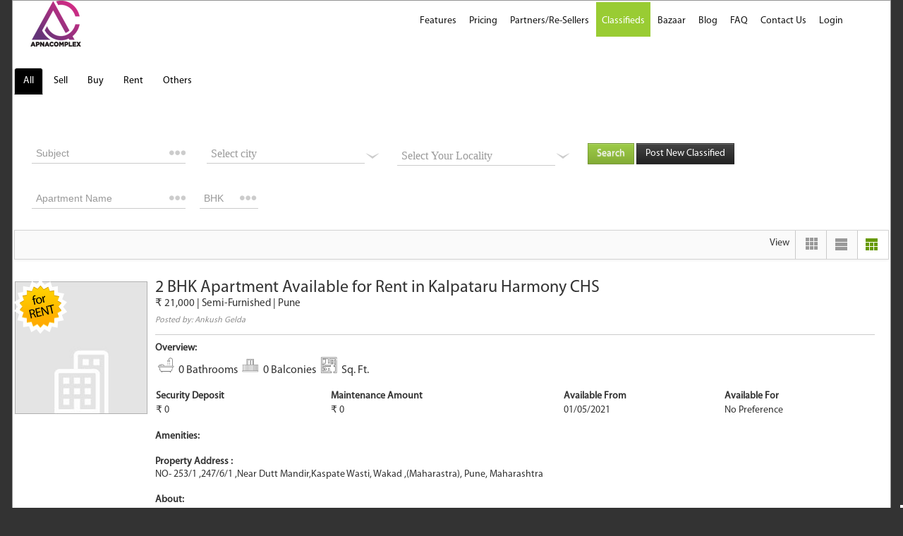

--- FILE ---
content_type: text/html; charset=UTF-8
request_url: https://www.apnacomplex.com/classifieds/view/39370/Kalpataru-Harmony-CHS-Pune-2-BHK-Apartment-Available-for-Rent-in-Kalpataru-Harmony-CHS
body_size: 113507
content:


<!DOCTYPE html>
<html>
<head>
	<title>
		2 BHK Apartment Available for Rent in Kalpataru Harmony CHS | ApnaComplex Classifieds	</title>
	<meta http-equiv="Content-Type" content="text/html; charset=utf-8" />
		<meta name="viewport" content="width=device-width, initial-scale=1">
	<meta name="author" content="www.apnacomplex.com" />
	<meta name="keyphrases" content="buy, sell, rent apartments ,location, driving directions, portal, owners association, society, mailing list,housing society accounting software, society management software, housing society software, apartment management software, apartment accounting software, web based apartment management,economical,value for money,apartment management portal, accouning features, communication features, noticeboard, complaint box, asset tracking, parking lot management, vendor management, staff management, income and expense tracking, metered billing" />
	<meta name="keywords" content="buy,sell,rent,flats,apartments,classifieds,association,society,housing society, accounting, Apartment Management,software, housing society maintenance, housing society management,apartment,manage,track,maintenance,owners,association,housing society,residents welfare association,residential layout,society,tools,track,India" />
	<meta name="description" content="" />
	<meta name = "robots" content= "ALL" />
	<meta name = "distribution" content= "global" />
	<meta name = "rating" content= "general" />
	<meta name = "title" content= "2 BHK Apartment Available for Rent in Kalpataru Harmony CHS | ApnaComplex Classifieds" />
<style>.async-hide { opacity: 0 !important} </style>
<script>(function(a,s,y,n,c,h,i,d,e){s.className+=' '+y;h.start=1*new Date;
h.end=i=function(){s.className=s.className.replace(RegExp(' ?'+y),'')};
(a[n]=a[n]||[]).hide=h;setTimeout(function(){i();h.end=null},c);h.timeout=c;
})(window,document.documentElement,'async-hide','dataLayer',4000,
{'GTM-5MQPRG2':true});</script>
	    <link rel="stylesheet" type="text/css" href="https://static-content.apnacomplex.com/css/bootstrap/bootstrap.css?v=1">
    <link rel="stylesheet" type="text/css" href="https://static-content.apnacomplex.com/css/classifieds/classifieds.css?v=30">
    <link rel="stylesheet" type="text/css" href="https://static-content.apnacomplex.com/css/jquery/jq-combo.css">
    <link rel="stylesheet" href="https://static-content.apnacomplex.com/css/jquery/jquery.jscrollpane.css?v=1" />
    <link rel="stylesheet" type="text/css" href="https://static-content.apnacomplex.com/css/jquery/range-slider.css">
    <link rel="stylesheet" href="" />
	<style type="text/css">
		      .jspVerticalBar{right:0;width:5px;}
		      .scroll-pane, .scroll-pane1, .scroll-pane2{width:100% !important;overflow:auto;height:106px;}
		      .scroll-pane1, .scroll-pane2{width:610px;}

		      .jspPane, .jspContainer, .scroll-pane1 { width: 100% !important;}
	</style>
    <script type="text/javascript" src="https://static-content.apnacomplex.com/js/jquery-1.8.3.js"></script>
    <script type="text/javascript" src="https://static-content.apnacomplex.com/js/jquery/jquery-combo.js"></script>
	<script language="javascript" type="text/javascript" src="https://static-content.apnacomplex.com/js/bootstrap.min.js?v=5"></script>
	<script type="text/javascript" src="https://static-content.apnacomplex.com/js/jquery/jquery-ui.js"></script>
	<script type="text/javascript" src="https://static-content.apnacomplex.com/js/jquery/jquery.mousewheel.min.js"></script>
	<script type="text/javascript" src="https://static-content.apnacomplex.com/js/jquery/jQEditRangeSlider-min.js"></script>
	<script language="javascript" type="text/javascript" src=""></script>
<script>
function fblikecreate(href, widget)
{
	if($('.height-610').length)
	{
	    $("#short-p1").css('display','block');
	    $("#long-p1").css('display','none');
	    $("#read-more-p1").css('display','block');
	    $('.scroll-pane, .scroll-pane1, .scroll-pane2').css('height','106px');
	}
	else
	{
		var cur_height = $('.classified-desc-blk').css('height');
		cur_height = parseInt(cur_height) + 290;
		$('.classified-desc-blk').css({'height':cur_height});
	}
}
</script>
<script>
(function(i,s,o,g,r,a,m){i['GoogleAnalyticsObject']=r;i[r]=i[r]||function(){
(i[r].q=i[r].q||[]).push(arguments)},i[r].l=1*new Date();a=s.createElement(o),
m=s.getElementsByTagName(o)[0];a.async=1;a.src=g;m.parentNode.insertBefore(a,m)
})(window,document,'script','https://www.google-analytics.com/analytics.js','ga');
ga('create', 'UA-31928234-1', 'auto');
ga('require', 'GTM-5MQPRG2');
</script>
<script>(function(w,d,s,l,i){w[l]=w[l]||[];w[l].push({'gtm.start':
new Date().getTime(),event:'gtm.js'});var f=d.getElementsByTagName(s)[0],
j=d.createElement(s),dl=l!='dataLayer'?'&l='+l:'';j.async=true;j.src=
'https://www.googletagmanager.com/gtm.js?id='+i+dl;f.parentNode.insertBefore(j,f);
})(window,document,'script','dataLayer','GTM-5ZGJDQZ');</script>
</head>
<body>
<noscript><iframe src="https://www.googletagmanager.com/ns.html?id=GTM-5ZGJDQZ"
height="0" width="0" style="display:none;visibility:hidden"></iframe></noscript>
    <div class="container wrapper-div">
    	<div id="fb-root"></div>
        <div class="row">
            <div class="span12 header">  <!-- Header part -->
                <div class="span2">
                    <a href="https://www.apnacomplex.com/"><img src="https://static-content.apnacomplex.com/images/classifieds/logo.png"></a>
                </div>
				<div class="span9 top-link">
                    <ul class="nav nav-pills pull-right">
                        <li><a href="https://www.apnacomplex.com/apartment-management-accounting-software">Features</a></li>
                        <li><a href="https://www.apnacomplex.com/pricing">Pricing</a></li>
                        <li><a href="https://www.apnacomplex.com/partners" >Partners/Re-Sellers </a></li>
                        <li><a href="https://www.apnacomplex.com/classifieds/" class="Classified">Classifieds </a></li>
                        <li><a href="https://www.apnacomplex.com/bazaar/">Bazaar</a></li>
                        <li><a href="https://blog.apnacomplex.com" target="_blank">Blog</a></li>
                            	                    <li><a href="https://www.apnacomplex.com/faqs/">FAQ</a></li>
	                        <li><a href="https://www.apnacomplex.com/common_public/new_contact_us/">Contact Us</a></li>
                        	<li><a href="https://www.apnacomplex.com/auth/login">Login</a></li>
                                            </ul>
                </div>
            </div><!-- Header part End -->
	<!-- <div class="span12 slider">
	<div id="myCarousel-1" class="carousel slide">
		<ol class="carousel-indicators">
			<li data-target="#myCarousel-1" data-slide-to="0" class="active"></li>
			<li data-target="#myCarousel-1" data-slide-to="1"></li>
			<li data-target="#myCarousel-1" data-slide-to="2"></li>
		</ol>
				<div class="carousel-inner">
						<div class="active item"><a href="https://www.apnacomplex.com/common_public/new_register_complex/?utm_source=classifieds&utm_medium=website&utm_campaign=regular" target="_blank" ><img src="https://static-content.apnacomplex.com/images/classifieds/banner-1.png"></a></div>
			<div class="item"><a href="https://www.apnacomplex.com/common_public/new_register_complex/?utm_source=classifieds&utm_medium=website&utm_campaign=regular" target="_blank"><img src="https://static-content.apnacomplex.com/images/classifieds/banner-2.png"></a></div>
			<div class="item"><a href="https://www.apnacomplex.com/redirect_link/android" target="_blank"><img src="https://static-content.apnacomplex.com/images/classifieds/banner-3.png"></a></div>
		</div>
	</div>
	</div> -->	<div id="myLoginModal" class="modal hide" tabindex="-1" role="dialog" aria-labelledby="myModalLabel" aria-hidden="true">
		<div class="modal-header">
		</div>
		<div class="modal-body">
			<div id="loading_popup" class="popup_block">
				<h2>Logging in...<img src="/images/feed/loading.gif" /></h2>
			</div>
			<form id="lf"></form>
		</div>
	</div>
</div>
<div id="status_message" class="statusmessage">
&nbsp;</div><script type="text/javascript" src="https://static-content.apnacomplex.com/js/bootstrap/bootstrap-carousel.js"></script>
<script type='text/javascript' src="https://static-content.apnacomplex.com/js/jquery/jquery.mousewheel.js"></script>
<script type='text/javascript' src="https://static-content.apnacomplex.com/js/jquery/jquery.jscrollpane.js"></script>
<link href="https://static-content.apnacomplex.com/ace_assets/css/jquery.gritter.css?v=1" rel="stylesheet">
<script language="javascript" type="text/javascript" src="https://static-content.apnacomplex.com/ace_assets/js/jquery.gritter.min.js?v=1"></script>
<script type="text/javascript">

var apartment_name = '';
var bhk_type = '';
var search_text = '';
var search_city = '';
var search_locality = '';
var classified_type = '';
var rent_type = '';
var load_counter =12;
var login_to_send_email = false;
var login_to_subscribe = false;
var min_price = 0;
var max_price =  99999999;
var starting_price = 0;
var ending_price = max_price;
$(document).ready(function(){

	$('#response').hide();
	$('#interested_response_hide').hide();

	$('#interested_response').live('click',function(){

		$('#response').show();
		$('#interested_response').hide();
		$('#interested_response_hide').show();
	    return false;

	});

	$('#interested_response_hide').live('click',function(){

		$('#response').hide();
		$('#interested_response_hide').hide();
		$('#interested_response').show();
	    return false;

	});

var acComplexStatusModal;
acComplexStatusModal = acComplexStatusModal || (function () {
    return {
        //Change the icon size and color
        statusMessage: function(title,message,status) {
			if(status == 'success')
			{
				message = '<img src="/images/accept.png" /> </img>' + message;
			}
			else if(status == 'failure')
			{
				message = '<img src="/images/cross.png"> </img> ' + message;
			}
			else
			{
				message = '<img src="/images/exclamation.png"> </img> ' + message;
			}
			$.gritter.add({title: title,text: message,sticky: false,class_name:'gritter',time:5000});
        }
    };
})();


$('a.classifieds_interested_comment').live("click", function(e){

		var comment_url = "https://www.apnacomplex.com/classifieds/ajax_insert_classifieds_interested_reply";
		var classifieds_interested_details_id_val =  $(this).closest('.classifieds_interested_commentBox').attr('id').replace('classifieds_interested_commentBox-','');
		var comment_text = $.trim($("#classifieds_interested_commentMark-"+classifieds_interested_details_id_val).val());
		var classified_id_val = $(this).closest('.classifieds_interested_commentBox').data('interested-comment-classified-id');

		if(comment_text.length == 0 ||comment_text == "Write a comment...")
		{
			acComplexStatusModal.statusMessage(' ','Please enter your comment and click post comment','failure');
			return false;
		}

		if(comment_text != "Write a comment...")
		{

			var full_name = "";
			var $this = $(this);
			$.ajax({
			type: 'POST',
			url: comment_url,
			data: 'reply_description='+comment_text+'&classifieds_interested_details_id='+classifieds_interested_details_id_val+'&classified_id='+classified_id_val,
			dataType : 'json',
			context: $(this),
			success: function (data) {
				if(data.status == 'success')
				{
					var user_profile_pic_endpoint = "https://apnacomplexdocs.s3-ap-southeast-1.amazonaws.com/user_content/user_profile_photo/";
					var topborder = ($("#classified_interest_comment_list-"+classifieds_interested_details_id_val).find('.classifieds_interested_commentPanel').length)?'topborder':'';
					$div = '<div class="padding_b30"></div>'
						  +'<div class="row col-md-12 padding10 paddingleft65 classifieds_interested_commentPanel '+topborder+'" id="record-'+data.reply_id+'">'
						  +'<div id="delete_comment-'+data.reply_id+'"></div>'
					      +'<div class="response-col-md-1 " ><img src="'+user_profile_pic_endpoint+data.profile_image+'" alt="User-Img" class="img-responsive img-circle interested_responses_profile_photo" ></div>'
					      +'<div class="col-md-2"><strong><span class="orange-text response-font-size17">'+data.full_name+'</span></strong>'
					      +'<div>'
					      +'<a href="javascript:void(0)" rel="nofollow" class="classifieds_interested_reply pull-right" title="Delete this comment" id="replyID-'+data.enc_rep_id+'"><span style="vertical-align:top;"><img class="rec_bin" id="delete_img_'+data.reply_id+'" style="padding-top:2px;" src="/images/recyclebin.png"> </span></a>'
					      +'</div>'
					      +'<div class="greentext response-font-size15"> <strong> few seconds ago </strong> </div>'
					      +'<div class="text-justify col-md-3 response-font-size14 padding10">'+nl2br(comment_text)+'</div>'
					      +'</div>'
					      +'</div>';

					$('#classified_interest_comment_list-'+classifieds_interested_details_id_val).append($div);
					$("#commentBoxStatus-"+classifieds_interested_details_id_val).hide();
					$("#classifieds_interested_commentMark-"+classifieds_interested_details_id_val).val('');
					acComplexStatusModal.statusMessage(' ',data.status_message,'success');
					return false;
				}
				else if(data.status == 'db_failure')
				{
					acComplexStatusModal.statusMessage(' ','System encountered error. Please refresh the page and try again.','failure');
					return false;
				}
				else
				{
					$('#modal_login').attr('data-ac-login-submit',"false");
					$('#modal_login').modal('show');
				}
			},
			error: function(x,e){
				if(x.status==0)
				{
					acComplexStatusModal.statusMessage(' ','You seem to be offline!!\n Please Check Your Network.','failure');
					return false;
				}
				else
				{
					if(x.status==404 | x.status==500 | e=='parsererror' | e=='timeout')
					{
						acComplexStatusModal.statusMessage(' ','System encountered error. Please refresh the page and try again.','failure');
						return false;
					}
				}
			}
		});

		}
	});

	function nl2br (str, is_xhtml)
	{
		  var breakTag = (is_xhtml || typeof is_xhtml === 'undefined') ? '<br ' + '/>' : '<br>';
		  return (str + '').replace(/([^>\r\n]?)(\r\n|\n\r|\r|\n)/g, '$1' + breakTag + '$2');
	}

	$('.classifieds_interested_reply').live('click',function(){

	if(confirm('Are you sure you want to delete this comment?')==false)
	{
		return false;
	}
	var reply_id =  $(this).attr('id').replace('replyID-','');
	var img =  $(this).find('img');
	var div_id = img.attr('id').replace('delete_img_','');
	var url = "https://www.apnacomplex.com/classifieds/ajax_delete_classifieds_interested_reply"
	var captcha =  '<img src="[data-uri]" width="200" height="35" style="border:0;" alt=" " />';
	$('#delete_comment-'+div_id).html('<div class="classifieds_interested_error_info">Deleting this comment ... <img src="/images/loading.gif" /></div>');
	$.ajax({
	type: 'POST',
	url: url,
	data: 'reply_id='+reply_id,
	dataType : 'json',
	context: $(this),
	success: function(data){
			if(data.status == 'success')
			{
			 	$('#delete_comment-'+div_id).html('<div class="classifieds_interested_error_info">'+data.status_message+'</div>').fadeOut('slow');
			 	$('.classifieds_interested_commentPanel#record-'+div_id).prev('.padding_b30').remove();
			 	$('.classifieds_interested_commentPanel#record-'+div_id).remove();
				acComplexStatusModal.statusMessage('',data.status_message,'success');
				return false;
			}
			else if(data.status == 'db_failure')
			{
			 	$('#delete_comment-'+div_id).html('<div class="classifieds_interested_error_info">'+data.status_message+'</div>').fadeOut('slow');
			 	$('.classifieds_interested_commentPanel#record-'+div_id).prev('.padding_b30').remove();
			 	$('.classifieds_interested_commentPanel#record-'+div_id).remove();
				acComplexStatusModal.statusMessage('',data.status_message,'failure');
				return false;
			}
			else
			{
				$('#modal_login').show();
			}
		},
		error: function(x,e){
			if(x.status==0)
			{
				acComplexStatusModal.statusMessage('','You seem to be offline!!\n Please Check Your Network.','failure');
				return false;
			}
			else
			{
				if(x.status==404 | x.status==500 | e=='parsererror' | e=='timeout')
				{
					acComplexStatusModal.statusMessage('','System encountered error. Please refresh the page and try again.','failure');
					return false;
				}
			}
		}
		});
		return false;
});

	    $('#starting_price').val(0);
	    $('#ending_price').val(max_price);

		$("#starting_price").keyup(function(event) {
	    var starting_price = this.value;
	    if(starting_price < 0 || starting_price > max_price)
	    {
	    	var starting_price_val = starting_price.substring(0,7);
	    	$('#starting_price').val(starting_price_val);
	    	$('#status_message').html('<div class="alert alert-error">Starting price limit should be between 0 - '+max_price+'.</div>');
	    	return false;
	    }
		});

		$("#ending_price").keyup(function(event) {
		    var ending_price=this.value;
		    if(ending_price < 0 || ending_price > max_price)
		    {
		    	var ending_price_val = ending_price.substring(0,7);
		    	$('#ending_price').val(ending_price_val);
		    	$('#status_message').html('<div class="alert alert-error">Ending price limit should be between 0 - '+max_price+'.</div>');
		    	return false;
		    }
			});

	$('#localities').click(function(){
		 var locality_dropdown_length = $('#jq-combo2 > option').length;
		 var selected_city = $('#jq-combo1').val();
		 if(selected_city == -1 && locality_dropdown_length == 1 )
		 {
           $('#status_message').html('<div class="alert alert-error">Please select city option first.</div>');
           $('#cities').children(".combo").children("div.jq_combo input").css("color","#ff6600");
           $('#localities').children(".combo").children("div.jq_combo input").css("color","#333");
		 }
		});

	 $("#bhk_type,#starting_price,#ending_price").keydown(function(event) {
	    	// Allow only backspace and delete
	    	if ( event.keyCode == 46 || event.keyCode == 8 ) {
	    		// let it happen, don't do anything
	    	}
	    	else {
	    		// Ensure that it is a number and stop the keypress
	    		if (event.keyCode < 48 || event.keyCode > 57 ) {
	    			event.preventDefault();
	    		}
	    	}
	    });

	var initialize_search =  function()
	{
		apartment_name = $('#apartment_name').val();
		bhk_type = $('#bhk_type').val();
		search_text = $('#search_text').val();
		search_city = $('#jq-combo1').val();
		search_locality = $('#jq-combo2').val();
		classified_type = $('#classified_type').val();
		min_price = $('.ui-rangeSlider-leftLabel input').val();
		max_price = $('.ui-rangeSlider-rightLabel input').val();
		rent_type = $('#rental_type').val();
		my_classifieds = $('#my_classifieds_val').val();
		starting_price = $('#starting_price').val();
		ending_price = $('#ending_price').val();
		return false;
	};

	var initial_page_set_up = function(){
		load_counter =12;
		$('#show_more').show();
	};
	$('.carousel').each(function(){
		$(this).carousel({
			pause: true
		});
	});
	$('.classic-carousel').each(function(){
		$(this).carousel({
			pause: true,
			interval: false
		});
	});
	$('#list_view').click(function(){
	if($('#list_view').attr('class') == 'active')
	{
		return false;
	}
	show_page_loading_info();
	$('#myTabSelect li').removeClass('active');
	initial_page_set_up();
	initialize_search();
		$.ajax({
			type: "POST",
			url: "https://www.apnacomplex.com/classifieds/ajax_classifieds_list",
			data: 'apartment_name='+apartment_name+'&bhk_type='+bhk_type+'&search_text='+search_text+'&city='+search_city+'&search_locality='+search_locality+'&classified_type='+classified_type+'&rent_type='+rent_type+'&starting_price='+starting_price+'&ending_price='+ending_price+'&my_classifieds='+my_classifieds,
			dataType : 'json',
			context: $(this),
			success: function(data){
				show_hide_no_result(data.can_show_no_result);
				$('#list_view').addClass('active');
				$("#home-body").html('');
				$("#home-body").html(data.div_value).fadeIn(1000);
				FB.XFBML.parse();
				hide_page_loading_info();
				return false;
			}
		});
	});
	var show_grid_view = function(){
		show_page_loading_info();
		$('#myTabSelect li').removeClass('active');
		initial_page_set_up();
		initialize_search();
		$.ajax({
			type: "POST",
			url: "https://www.apnacomplex.com/classifieds/ajax_classifieds_grid",
			data: 'apartment_name='+apartment_name+'&bhk_type='+bhk_type+'&search_text='+search_text+'&city='+search_city+'&search_locality='+search_locality+'&classified_type='+classified_type+'&rent_type='+rent_type+'&starting_price='+starting_price+'&ending_price='+ending_price+'&my_classifieds='+my_classifieds,
			dataType : 'json',
			context: $(this),
			success: function(data){
				show_hide_no_result(data.can_show_no_result);
				$('#grid_view').addClass('active');
				$("#home-body").html('');
				$("#home-body").html(data.div_value).fadeIn(1000);
				FB.XFBML.parse();
				hide_page_loading_info();
				return false;
			}
		});
	};
	$('#grid_view').click(function(){
		if($('#grid_view').attr('class') == 'active')
		{
			return false;
		}
		show_grid_view();
	});


	$('#detailed_view').click(function(){
		if($('#detailed_view').attr('class') == 'active')
		{
			return false;
		}
		show_page_loading_info();
		$('#myTabSelect li').removeClass('active');
		initial_page_set_up();
		initialize_search();
		$.ajax({
			type: "POST",
			url: "https://www.apnacomplex.com/classifieds/ajax_classifieds_detailed",
			data: 'apartment_name='+apartment_name+'&bhk_type='+bhk_type+'&search_text='+search_text+'&city='+search_city+'&search_locality='+search_locality+'&classified_type='+classified_type+'&rent_type='+rent_type+'&starting_price='+starting_price+'&ending_price='+ending_price+'&my_classifieds='+my_classifieds,
			dataType : 'json',
			context: $(this),
			dataType: 'json',
			success: function(data){
				show_hide_no_result(false);
				$('#detailed_view').addClass('active');
				$("#home-body").html('');
				$("#home-body").html(data.div_value).fadeIn(1000);
				FB.XFBML.parse();
				hide_page_loading_info();
				enable_scroll();
				return false;
			}
		});
	});




		$('#show_more').live('click',function(){
			$('#status_message').html('&nbsp;');
			if($('#list_view').attr('class')=='active')
			{
				load_url= "https://www.apnacomplex.com/classifieds/ajax_classifieds_list";
			}
			else
			{
				load_url= "https://www.apnacomplex.com/classifieds/ajax_classifieds_grid";
			}
			load_url = load_url+'/'+load_counter;
			load_counter+=12;
			initialize_search();
			var show_more =true;
			$('#show_more').html('Loading classifieds ... <img src="/images/loading.gif" />').show();
			$.ajax({
				type: "POST",
				url: load_url,
				data: 'apartment_name='+apartment_name+'&bhk_type='+bhk_type+'&search_text='+search_text+'&city='+search_city+'&search_locality='+search_locality+'&classified_type='+classified_type+'&rent_type='+rent_type+'&show_more='+show_more+'&starting_price='+starting_price+'&ending_price='+ending_price+'&my_classifieds='+my_classifieds,
				dataType : 'json',
				context: $(this),
				success: function(data){
					if(data.can_show_load_more == false)
					{
						$("#home-body").append('<div class="classified_info alert alert-success">There are no more classifieds to load.</div>').fadeIn(1000);
						$('#show_more').html('show more');
						$('#show_more').hide();
						return false;
					}
					else
					{
						$("#home-body").append(data.div_value).fadeIn(1000);
						$('#show_more').html('show more');
						return false;
					}
				}
			});
			return false;
		});

	$('#classifed_search_button').click(function(){
		var temp_starting_price = $('#starting_price').val();
		if(temp_starting_price == '')
		{
			$('#status_message').html('<div class="alert alert-error">Please enter Starting price limit.</div>');
			return false;
		}
		show_page_loading_info();
		$('#my_classifieds_val').val(0);
		$('#myTabSelect li').removeClass('active');
		initial_page_set_up();
		initialize_search();
		$.ajax({
			type: "POST",
			url: "https://www.apnacomplex.com/classifieds/ajax_search_classifieds",
			data: 'apartment_name='+apartment_name+'&bhk_type='+bhk_type+'&search_text='+search_text+'&city='+search_city+'&search_locality='+search_locality+'&classified_type='+classified_type+'&rent_type='+rent_type+'&starting_price='+starting_price+'&ending_price='+ending_price+'&my_classifieds='+my_classifieds,
			context: $(this),
			dataType: 'json',
			success: function(data){
				if(data.status == 'ERROR'){
					$('#status_message').html(`<div class="alert alert-error">${data.status_message}</div>`);
					// return false;
				}
				show_hide_no_result(data.can_show_no_result);
		  		$('#grid_view').addClass('active');
		  		$("#home-body").html('');
		  		$("#home-body").html(data.div_value).fadeIn(1000);
		  		hide_page_loading_info();
			}
		});
	});

	$('#my_classifieds').click(function(){
		show_page_loading_info();
		$('#my_classifieds_val').val(1);
		$('#myTabSelect li').removeClass('active');
		initial_page_set_up();
		initialize_search();
		$.ajax({
			type: "POST",
			url: "https://www.apnacomplex.com/classifieds/ajax_search_classifieds",
			data: 'apartment_name='+apartment_name+'&bhk_type='+bhk_type+'&search_text='+search_text+'&city='+search_city+'&search_locality='+search_locality+'&classified_type='+classified_type+'&rent_type='+rent_type+'&starting_price='+starting_price+'&ending_price='+ending_price+'&my_classifieds='+my_classifieds,
			context: $(this),
			dataType: 'json',
			success: function(data){
				show_hide_no_result(data.can_show_no_result);
		  		$('#grid_view').addClass('active');
		  		$("#home-body").html('');
		  		$("#home-body").html(data.div_value).fadeIn(1000);
		  		hide_page_loading_info();
			}
		});
	});

	$('.go_detailed').live('click',function(){
		show_page_loading_info();
		var enc_classified_id = $(this).attr('id').replace('div_','');
		initial_page_set_up();
		initialize_search();
		$('#myTabSelect li').removeClass('active');
		$.ajax({
			type: "POST",
			url: "https://www.apnacomplex.com/classifieds/ajax_view_datailed_classified",
			data: 'enc_classified_id='+enc_classified_id+'&apartment_name='+apartment_name+'&bhk_type='+bhk_type+'&search_text='+search_text+'&city='+search_city+'&search_locality='+search_locality+'&classified_type='+classified_type+'&rent_type='+rent_type+'&starting_price='+starting_price+'&ending_price='+ending_price+'&my_classifieds='+my_classifieds,
			dataType : 'json',
			context: $(this),
			dataType: 'json',
			success: function(data){
				show_hide_no_result(false);
				$('#detailed_view').addClass('active');
				$("#home-body").html('');
				$("#home-body").html(data.div_value).fadeIn(1000);
				if(data.can_show_load_more == false)
				{
					$("#home-body").append('<div class="classified_info alert alert-success">There are no more classifieds to load.</div>').fadeIn(1000);
					$('#show_more').html('show more');
					$('#show_more').hide();
				}
				FB.XFBML.parse();
				hide_page_loading_info();
				return false;
			}
		});
		$('body,html').animate({
			scrollTop: 620
		}, 800);
		return false;
	});

	$('.show_big').live('click',function(){
		var img_name = $(this).attr('rel');
		var small_img = $(this).attr('src');
		image_tag = $('img#large_image');
		$('.show_big').removeClass('active_thumb');
		$(this).addClass('active_thumb');
		image_tag.attr("width","610px");
		image_tag.attr("height","610px");
		image_tag.attr("src",small_img);
		image_tag.attr("src",img_name).load(function(){
			image_tag.removeAttr("width");
			image_tag.removeAttr("height");
		});
		return false;
	});

	$('#myTab li').live('click',function(){
		$('#myTab li').removeClass('active');
		$(this).addClass('active');
		cat_type = $(this).attr('id');
		if(cat_type =='all'||cat_type =='others')
		{
			$('.outer-slider').hide();
		}
		else if(cat_type =='rent')
		{
			$('.outer-slider').show();
			$('#sliderEdit').rangeSlider('resize');
			$("#sliderEdit").rangeSlider({bounds:{min: 0, max: max_price}});
			$("#sliderEdit").rangeSlider("max", max_price);
		}
		else
		{
			$('.outer-slider').show();
			$('#sliderEdit').rangeSlider('resize');
			$("#sliderEdit").rangeSlider({bounds:{min: 0, max: max_price}});
			$("#sliderEdit").rangeSlider("max", max_price);
		}
		$('#classified_type').val(cat_type);
		if(cat_type =='rent')
		{
			$('.rent_type').show();
		}
		else
		{
			$('.rent_type').hide();
		}
		show_grid_view();
		return false;
	});
	$('#available_for_rent').change(function(){
		show_grid_view();
		return false;
	});

	$('.rental_button').live('click',function(){
		show_grid_view();
		return false;
	});

	$('#looking_to_rent').change(function(){
		show_grid_view();
		return false;
	});

	$('.prev-btn').live('click',function(){
		show_page_loading_info();
		var enc_classified_id = $('#enc_cur_cls_id').val();
		initialize_search();
		$('#myTabSelect li').removeClass('active');
		$.ajax({
			type: "POST",
			url: "https://www.apnacomplex.com/classifieds/ajax_get_prev_classified",
			data: 'enc_classified_id='+enc_classified_id+'&apartment_name='+apartment_name+'&bhk_type='+bhk_type+'&search_text='+search_text+'&city='+search_city+'&search_locality='+search_locality+'&classified_type='+classified_type+'&rent_type='+rent_type+'&starting_price='+starting_price+'&ending_price='+ending_price+'&my_classifieds='+my_classifieds,
			dataType : 'json',
			context: $(this),
			dataType: 'json',
			success: function(data){
				show_hide_no_result(data.can_show_no_result);
				$('#detailed_view').addClass('active');
				$("#home-body").html('');
				$("#home-body").html(data.div_value).fadeIn(1000);
				$('#response').hide();
				$('#interested_response_hide').hide();

				if(data.can_show_load_more == false)
				{
					$("#home-body").append('<div class="classified_info alert alert-success">There are no more classifieds to load.</div>').fadeIn(1000);
					$('#show_more').html('show more');
					$('#show_more').hide();
				}
				FB.XFBML.parse();
				hide_page_loading_info();
				enable_scroll();
			}
		});
		$('body,html').animate({
			scrollTop: 620
		}, 800);
		return false;
	});

	$('.next-btn').live('click',function(){
		show_page_loading_info();
		var enc_classified_id = $('#enc_cur_cls_id').val();
		initialize_search();
		$('#myTabSelect li').removeClass('active');
		$.ajax({
			type: "POST",
			url: "https://www.apnacomplex.com/classifieds/ajax_get_next_classified",
			data: 'enc_classified_id='+enc_classified_id+'&apartment_name='+apartment_name+'&bhk_type='+bhk_type+'&search_text='+search_text+'&city='+search_city+'&search_locality='+search_locality+'&classified_type='+classified_type+'&rent_type='+rent_type+'&starting_price='+starting_price+'&ending_price='+ending_price+'&my_classifieds='+my_classifieds,
			dataType : 'json',
			context: $(this),
			success: function(data){
				show_hide_no_result(data.can_show_no_result);
				$('#detailed_view').addClass('active');
				$("#home-body").html('');
				$("#home-body").html(data.div_value).fadeIn(1000);
				$('#response').hide();
				$('#interested_response_hide').hide();

				if(data.can_show_load_more == false)
				{
					$("#home-body").append('<div class="classified_info alert alert-success">There are no more classifieds to load.</div>').fadeIn(1000);
					$('#show_more').html('show more');
					$('#show_more').hide();
				}
				FB.XFBML.parse();
				hide_page_loading_info();
				enable_scroll();
			}
		});
		$('body,html').animate({
			scrollTop: 620
		}, 800);
		return false;
	});

	$('#jq-combo1').change(function(){
		$('#status_message').html('&nbsp;');
		var selected_city = $('#jq-combo1').val();
		$.ajax({
			type: "POST",
			url: "https://www.apnacomplex.com/classifieds/ajax_get_city_localities",
			data: 'city_name='+selected_city,
			dataType : 'json',
			context: $(this),
			success: function(data){
				$('#localities').html(data.localities);
				$("#jq-combo2").jqCombo();
				return false;
			}
		});
		return false;
	});

	var show_hide_no_result = function(show_no_result){
		if(show_no_result == true)
		{
			$('.no-result-text').show();
			$('.no-result-follow').show();
			$('.sort-bttn').hide();
		}
		else
		{
			$('.no-result-text').hide();
			$('.no-result-follow').hide();
			$('.sort-bttn').show();
		}
	};
	$('#show_login').live('click',function(){
		$('#modal_login_popup').show();
		$('#div_beta_signup').hide();
		$('#login_footer').show();
		$('#signup_footer').hide();
		$('#login_title').show();
		$('#signup_title').hide();
		});
	$('#show_signup').live('click',function(){
		$('#modal_login_popup').hide();
		$('#div_beta_signup').show();
		$('#login_footer').hide();
		$('#signup_footer').show();
		$('#login_title').hide();
		$('#signup_title').show();
		});

	$('a.close, #fade').live('click', function() { //When clicking on the close or fade layer...
	    $('#fade , .popup_block').fadeOut(function() {
	        $('#fade, a.close').remove();  //fade them both out
	    });
	    return false;
	});

	$('.subscribe-btn').live('click',function(){
		var flag = $(this).attr('id');
		var enc_comm_id = $('.subscription').attr('id');
		var comm_name = $('#complex_name').text();
		login_to_send_email = false;
		login_to_subscribe = true;
		var url = "https://www.apnacomplex.com/classifieds/modal_popup_subscribe_classifieds";
		$('.loader').html('<div class="alert alert-success">Loading... <img src="/images/loading.gif"></div>');
		$.ajax({
		type: 'POST',
		url: url,
		data: 'enc_comm_id='+enc_comm_id+'&subscription_flag='+flag+'&comm_name='+comm_name,
		dataType : 'json',
		context: $(this),
		success: function(data){
				if(data.status == 'success')
				{
					if(data.subscription_status == 'is_enabled')
					{
						list = '<a href="javascript:void(0);" class="subscribe-btn" id="is_enabled" rel="nofollow" title="You are subscribed to this community`s classifieds notifications">Unsubscribe</a>';
					}
					if(data.subscription_status == 'is_disabled')
					{
						list = '<a href="javascript:void(0);" class="subscribe-btn" id="is_disabled" rel="nofollow" title="Get email notifications whenever a new classified posted on this complex">Subscribe</a>';
					}
					$('.loader').html('<div class="alert alert-success">'+data.status_message+'<span class="close loader_close" data-dismiss="alert"></span></div>');
					$('.subscription').html(list);
					return false;
				}
				else if(data.status == 'db_failure')
				{
					$('.loader').html('<div class="alert alert-error">'+data.status_message+'<span type="button" class="close loader_close" data-dismiss="alert"></span></div>');
					return false;
				}
				else
				{
					$('.loader').html('');
					$('.modal_div_popup').html(data.modal_layout);
					$('#loginModal').show();
					$('.modal-backdrop').show();
					$('#loginModal').modal('show');

					$('#modal_login_popup').show();
					$('#div_beta_signup').hide();
					$('#login_footer').show();
					$('#signup_footer').hide();
					$('#login_title').show();
					$('#signup_title').hide();
				}
			},
			error: function(x,e){
				if(x.status==0)
				{
					$('.loader').html('<div class="alert alert-error">You seem to be offline!!\n Please Check Your Network. <span class="close loader_close" data-dismiss="alert"></span></div></div>');
					return false
				}
				else
				{
					if(x.status==404 | x.status==500 | e=='parsererror' | e=='timeout')
					{
						$('.loader').html('<div class="alert alert-error">System encountered error. Please refresh the page and try again. <span class="close loader_close" data-dismiss="alert"></span></div>');
						return false;
					}
				}
			}
			});
			return false;
	});

	$('#submit').live('click',function(){
		var url = 'https://www.apnacomplex.com/auth/modal_popup_login';
		var email_val = $('#email').val();
		var password_val = $('#pword').val();
		var remember_val = $('#remember').val();
		var captcha_val = $('#login_captcha').val();
		$('#login_error').html('<div class="alert alert-success">Loading ....<img src="/images/loading.gif" /></div>');
		$.ajax({
		type: 'POST',
		url: url,
		data: 'email='+email_val+'&password='+password_val+'&remember='+remember_val+'&captcha='+captcha_val,
		dataType : 'json',
		context: $(this),
		success: function(data){
			if(login_to_send_email == true)
			{
				status_msg_div ='#compose_error';
			}
			else
			{
				status_msg_div ='.loader';
			}
			if(data.status == 'success')
			{
				if(login_to_send_email == true)
				{
					$('.UIComposer_Box').fadeOut('slow');
				}
				if(data.subscription_status)
				{
					if(data.subscription_status == 'is_enabled')
					{
						list = '<a href="javascript:void(0);" class="subscribe-btn" id="is_enabled" rel="nofollow" title="You are subscribed to this community`s classifieds notifications">Unsubscribe</a>';
					}
					if(data.subscription_status == 'is_disabled')
					{
						list = '<a href="javascript:void(0);" class="subscribe-btn" id="is_disabled" rel="nofollow" title="Get email notifications whenever a new classified posted on this complex">Subscribe</a>';
					}
					$('.subscription').html(list);
				}
				$(status_msg_div).html('<div class="alert alert-success">'+data.status_message+'</div>');
				close_modal();
				return false;
			}
			else if(data.status == 'db_failure')
			{
				close_modal();
				$(status_msg_div).html('<div class="alert alert-error">System encountered error. Please refresh the page and try again <span class="close loader_close" data-dismiss="alert"></span></div>');
				return false;
			}
			else
			{
				if(data.show_captcha == true)
				{
					$('#capatcha_div').html('');
					div_val = '<div>'
					+'<label id="password_label" style="color:#000;">Confirmation Code</label><br />'
					+'<input type="text" name="captcha" id="login_captcha" tabindex="3" maxlength="8" style="height:25px;"><br />'
					+'<span>'+data.captcha+'</span>'
					+'<span class="subnormal"><br/><small>Please enter the code shown here in the text box above. There are no zeros in the image.</small></span>'
					+'</div>';
					$(div_val).appendTo('#capatcha_div');
				}
				$('#login_error').html('<div class="alert alert-error">'+data.status_message+"</div>");
				return false;
			}
		}
	});
		return false;
	});

	$('#signup').live('click',function(){
		var full_name_val = $('#full_name').val();
		var email_val = $('#_register_email').val();
		var password_val = $('#password').val();
		var confirm_password_val = $('#confirm_password').val();
		var captcha_val = $('#captcha').val();
		var url = 'https://www.apnacomplex.com/auth/modal_popup_register';
		$('#login_error').html('<div class="alert alert-success">Loading ....<img src="/images/loading.gif" /></div>');
		$.ajax({
		type: 'POST',
		url: url,
		data: 'full_name='+full_name_val+'&email='+email_val+'&password='+password_val+'&confirm_password='+confirm_password_val+'&captcha='+captcha_val,
		dataType : 'json',
		context: $(this),
		success: function(data){
			if(data.status == 'success')
			{
				$('#modal_login_popup').show();
				$('#div_beta_signup').hide();
				$('#login_footer').show();
				$('#signup_footer').hide();
				$('#login_title').show();
				$('#signup_title').hide();
				$('#email').val(data.registered_email)
				$('#login_error').html('<div class="alert alert-success">'+data.status_message+"</div>");
				return false;
			}
			else
			{
				$('#register_captcha_span').html('');
				span_val = '<span>'+data.captcha+'</span>';
				$(span_val).appendTo('#register_captcha_span');
				$('#login_error').html('<div class="alert alert-error">'+data.status_message+"</div>");
				return false;
			}
		},
		error: function(x,e){
			if(x.status==0)
			{
				alert('You seem to be offline!!\n Please Check Your Network.');
				return false;
			}
			else
			{
				if(x.status==404 | x.status==500 | e=='parsererror' | e=='timeout')
				{
					alert('System encountered error. Please refresh the page and try again.');
					return false;
				}
			}
		}

	});
		return false;
	});

	$('.modal_close_id').live('click',function(){
		close_modal();
	});
	var close_modal = function(){
		$('#loginModal').removeClass('in');
		$('#loginModal').hide();
		$('.modal-backdrop').hide();
		return false;
	};

	$('#mail_sender').live('click',function(){
		$('#mail_sender').css('visibility','hidden');
		$('.compose_div').fadeIn('slow');
	    $('.scroll-pane, .scroll-pane1, .scroll-pane2').css('height','60px');
		return false;
	});
	$('.post_reply_div').live('click',function(){
		$('.post_reply_div').hide();
		login_to_send_email = true;
		login_to_subscribe = false;
		var body = $.trim($('.message_body').val());
		if(body.length == 0)
		{
			$('.post_reply_div').show();
			$('#compose_error').html('<div class="alert alert-error">Message body shouldnot be empty.<span class="close" data-dismiss="alert"></span></div>');
			return false;
		}
		var to_user = $('#to_user').val();
		var enc_classified = $('#enc_classified').val();
		var url = "https://www.apnacomplex.com/classifieds/modal_popup_reply_to_classified";
		$('#compose_error').html('<div class="alert alert-success">Sending message please wait... <img src="/images/loading.gif"></div>');
		$.ajax({
		type: 'POST',
		url: url,
		data: 'classified_id='+enc_classified+'&to_user_id='+to_user+'&body='+body,
		dataType : 'json',
		context: $(this),
		success: function(data){
				if(data.status == 'success')
				{
					$('.UIComposer_Box').fadeOut('slow');
					$('#compose_error').html('<div class="alert alert-success">'+data.status_message+'<span class="close" data-dismiss="alert"></span></div>');
					return false;
				}
				else if(data.status == 'db_failure')
				{
					$('.post_reply_div').show();
					$('#compose_error').html('<div class="alert alert-error">'+data.status_message+'<button type="button" class="close" data-dismiss="alert">×</button></div>');
					return false;
				}
				else
				{
					$('#compose_error').html('');
					$('.modal_div_popup').html(data.modal_layout);
					$('#loginModal').show();
					$('.modal-backdrop').show();
					$('#loginModal').modal('show');

					$('.post_reply_div').show();
					$('#modal_login_popup').show();
					$('#div_beta_signup').hide();
					$('#login_footer').show();
					$('#signup_footer').hide();
					$('#login_title').show();
					$('#signup_title').hide();
					return false;
				}
			},
			error: function(x,e){
				if(x.status==0)
				{
					$('.post_reply_div').show();
					$('#compose_error').html('<div class="alert alert-error">You seem to be offline!!\n Please Check Your Network. <span class="close" data-dismiss="alert"></span></div></div>');
					return false
				}
				else
				{
					if(x.status==404 | x.status==500 | e=='parsererror' | e=='timeout')
					{
						$('.post_reply_div').show();
						$('#compose_error').html('<div class="alert alert-error">System encountered error. Please refresh the page and try again. <span class="close" data-dismiss="alert"></span></div>');
						return false;
					}
				}
			}
			});
			return false;
		});

		$('.close_message_box, .close_composer_image').live('click',function(){
			$('#mail_sender').css('visibility','visible');
			$('.compose_div').fadeOut('fast');
			$('.scroll-pane, .scroll-pane1, .scroll-pane2').css('height','330px');
			return false;
		});
	var show_page_loading_info = function(){
		$('#status_message').html('&nbsp;');
		$('.view_loader').html('Loading classifieds. Please wait... <img src="/images/loading.gif" />').fadeIn(700);
	};
	var hide_page_loading_info = function(){
		$('.view_loader').html('').fadeOut(900);
	};

	$("li.choose_rental_type .custom-radio-bttn").click(function () {
		$('.rental_button').removeClass('active');
		$(this).addClass('active');
	   $('#rental_type').val($(this).attr('id'));
	});

	var re_format_price = function(price){
		var one_lakh = 100000;
		var one_crore = 10000000;
		price_val = $.trim(price);
		if(price_val.match(/L/))
		{
			new_price_val = price_val.replace('L','');
			return new_price_val*one_lakh;
		}
		if(price_val.match(/Cr/))
		{
			new_price_val = price_val.replace('Cr','').replace('+','');
			return new_price_val*one_crore;
		}
		return price;
	};
	$('.to_fb_login').live('click', function(){
		$('#loginModal').modal('hide');
		login();
		return false;
	});
	$('.preview-class img').live('click', function(){
		var total_imgs = $('.thumbnail-img-blk img').length;
		if(total_imgs>1)
		{
			index = $('.thumbnail-img-blk .active_thumb').index();
			if(total_imgs-1 == index)
			{
				next_img_tag = $('.thumbnail-img-blk img').first();
				first_tag = next_img_tag;
			}
			else
			{
				next_img_tag = $('.thumbnail-img-blk .active_thumb').next();
			}

			img_src = next_img_tag.attr('src');
			var small_img = next_img_tag.attr('src');
			var img_name = next_img_tag.attr('rel');
			$('.thumbnail-img-blk img').removeClass('active_thumb');

			if(total_imgs-1 == index)
			{
				first_tag.addClass('active_thumb');
			}
			else
			{
				next_img_tag.addClass('active_thumb');
			}
			image_tag = $('img#large_image');
			image_tag.attr("width","610px");
			image_tag.attr("height","610px");
			image_tag.attr("src",small_img);
			image_tag.attr("src",img_name).load(function(){
				image_tag.removeAttr("width");
				image_tag.removeAttr("height");
			});
		}
	});

	$('.delete-btn').live('click',function(){
		if(confirm("Do you want to delete this classified? Please note that the classified cannot be recovered once deleted.") == true)
		{
			window.location = $(this).data('delete-url');
		}
		return false;
	});

	enable_scroll();

});

function enable_scroll()
{

	$('.scroll-pane, .scroll-pane1, .scroll-pane2').css('height','330px');

	var bars = '.jspHorizontalBar,.jspVerticalBar';
	var check_exist = $('.scroll-pane, .scroll-pane1, .scroll-pane2').length;
	if(check_exist == 1)
	{
		$('.scroll-pane, .scroll-pane1, .scroll-pane2').bind('jsp-initialised', function (event, isScrollable) {
				$(this).find(bars).stop().fadeTo('fast', 0);
		}).jScrollPane({
				showArrows:false,
				animateScroll:true,
				arrowScrollOnHover:false,
				autoReinitialise:true
				}).hover(function () {//$(this).find(bars).show();
				$(this).find(bars).stop().fadeTo('fast', 0.9);
			},
			function () {
				$(this).find(bars).stop().fadeTo('fast', 0);
			});

	}
}
</script><div class="row">
            <div class="span12 main-body">
                <!-- Body will come here -->
                                <div class="content-left span11"><!--  tab  -->

                <ul class="nav nav-tabs" id="myTab">
                	<li id="all" class="active"><a href="javascript:void(0)">All </a></li>
                    <li id="sell"><a href="javascript:void(0)">Sell </a></li>
                    <li id="buy"><a href="javascript:void(0)">Buy </a></li>
                    <li id="rent"><a href="javascript:void(0)">Rent </a></li>
                    <li id="others"><a href="javascript:void(0)">Others </a></li>
                </ul>

                <div class="tab-content">
                    <div class="tab-pane messages2 rent_type" id="#">
                         <label class="radio inline">
                            <input type="radio" name="optionsRadios" id="available_for_rent" value="option1" checked>
                            Available for Rent
                        </label>
                        <label class="radio inline">
                            <input type="radio" name="optionsRadios" id="looking_to_rent" value="option2">
                        Looking to Rent
                        </label>
                    </div>
                </div>
            </div>

            <div class="span12 search-box">
            <form method="post" name="classifed_search_form" id="classifed_search_form">
                 <div class="row">
	                <ul>
	                	<li>
							<div class="outer-slider">
								<div class="right-slider">
									<table>
									<tr>
									<td>
									Select the price range : &nbsp;&nbsp;
									<input type="text" data-provide="typeahead" id="starting_price" class="span2 starting_price" placeholder="Starting price" maxlength="8" >
									</td>
									<td>
									&nbsp; - &nbsp;
									</td>
									<td>
									<input type="text" data-provide="typeahead" id="ending_price" class="span2 ending_price" placeholder="Ending price" maxlength="8" >
									</td>
									</tr>
									</table>
								</div>
							</div>
	                   </li>
	                </ul>
                 </div>
                <div class="row">
                    <ul>

                        <li><input type="text" data-provide="typeahead" id="search_text" class="type" placeholder="Subject">


                        </li>
                        <li><!-- <input type="text" data-provide="typeahead" id="search" class="span3 city" placeholder="select city"> -->
                        <div class="addToArray-Blk" id="cities">
                            <select name="city_list" id='jq-combo1'>
<option value="-1">Select city</option>
<option value="Adalaj">Adalaj</option>
<option value="Adyar">Adyar</option>
<option value="Agartala">Agartala</option>
<option value="Agra">Agra</option>
<option value="Ahmedabad">Ahmedabad</option>
<option value="Ahmedgarh">Ahmedgarh</option>
<option value="Ahmednagar">Ahmednagar</option>
<option value="Ajmer">Ajmer</option>
<option value="Ajra">Ajra</option>
<option value="Alandha">Alandha</option>
<option value="Alibag">Alibag</option>
<option value="Aligarh">Aligarh</option>
<option value="ALLAHABAD">ALLAHABAD</option>
<option value="Aluva">Aluva</option>
<option value="Alwar">Alwar</option>
<option value="Amravati">Amravati</option>
<option value="Amritsar">Amritsar</option>
<option value="Anakapalle">Anakapalle</option>
<option value="ANAND">ANAND</option>
<option value="Anandapur">Anandapur</option>
<option value="Anantapur">Anantapur</option>
<option value="Anekal">Anekal</option>
<option value="Ankleshwar">Ankleshwar</option>
<option value="Anugul">Anugul</option>
<option value="Araria">Araria</option>
<option value="Asansol">Asansol</option>
<option value="Asika">Asika</option>
<option value="Aurangabad">Aurangabad</option>
<option value="Baddi">Baddi</option>
<option value="Badlapur">Badlapur</option>
<option value="Bahadurgarh">Bahadurgarh</option>
<option value="Baharampur">Baharampur</option>
<option value="Balangir">Balangir</option>
<option value="Ballabhgarh">Ballabhgarh</option>
<option value="BALLY">BALLY</option>
<option value="Bangalore">Bangalore</option>
<option value="BANKURA">BANKURA</option>
<option value="Baramati">Baramati</option>
<option value="Barasat">Barasat</option>
<option value="Bardhaman">Bardhaman</option>
<option value="Bareilly">Bareilly</option>
<option value="Barmer">Barmer</option>
<option value="Basavan Bagevadi">Basavan Bagevadi</option>
<option value="Belgaum">Belgaum</option>
<option value="Berhampur">Berhampur</option>
<option value="Betul">Betul</option>
<option value="Bhagalpur">Bhagalpur</option>
<option value="BHARUCH">BHARUCH</option>
<option value="Bhavnagar">Bhavnagar</option>
<option value="Bhilai">Bhilai</option>
<option value="Bhiwandi">Bhiwandi</option>
<option value="Bhopal">Bhopal</option>
<option value="Bhubaneswar">Bhubaneswar</option>
<option value="Bidhan Nagar">Bidhan Nagar</option>
<option value="Bokaro Steel City">Bokaro Steel City</option>
<option value="Buxar">Buxar</option>
<option value="Chandigarh">Chandigarh</option>
<option value="Chengalpattu">Chengalpattu</option>
<option value="Chennai">Chennai</option>
<option value="Chittoor">Chittoor</option>
<option value="Coimbatore">Coimbatore</option>
<option value="Cuddalore">Cuddalore</option>
<option value="Cuttack">Cuttack</option>
<option value="Daman and Diu">Daman and Diu</option>
<option value="Darbhanga">Darbhanga</option>
<option value="Darjeeling">Darjeeling</option>
<option value="Davanagere">Davanagere</option>
<option value="Dehradun">Dehradun</option>
<option value="Delhi">Delhi</option>
<option value="Devgarh">Devgarh</option>
<option value="Dhanbad">Dhanbad</option>
<option value="Dhar">Dhar</option>
<option value="Dharwad">Dharwad</option>
<option value="Dhenkanal">Dhenkanal</option>
<option value="Dhuri">Dhuri</option>
<option value="Dombivli">Dombivli</option>
<option value="Dubai">Dubai</option>
<option value="Dumdum">Dumdum</option>
<option value="Durgapur">Durgapur</option>
<option value="Erattupetta">Erattupetta</option>
<option value="Ernakulam">Ernakulam</option>
<option value="Erode">Erode</option>
<option value="Faridabad">Faridabad</option>
<option value="Fatehabad">Fatehabad</option>
<option value="Gandhinagar">Gandhinagar</option>
<option value="Gaya">Gaya</option>
<option value="Ghaziabad">Ghaziabad</option>
<option value="GOA">GOA</option>
<option value="Goa Velha">Goa Velha</option>
<option value="Gondiya">Gondiya</option>
<option value="Gooty">Gooty</option>
<option value="Gorakhpur">Gorakhpur</option>
<option value="Greater Noida">Greater Noida</option>
<option value="Gulbarga">Gulbarga</option>
<option value="Guntur">Guntur</option>
<option value="Gurgaon">Gurgaon</option>
<option value="Guwahati">Guwahati</option>
<option value="Gwalior">Gwalior</option>
<option value="Haldia">Haldia</option>
<option value="Haldwani">Haldwani</option>
<option value="Hanumangarh">Hanumangarh</option>
<option value="Hapur">Hapur</option>
<option value="Haridwar">Haridwar</option>
<option value="Hathras">Hathras</option>
<option value="Hazaribag">Hazaribag</option>
<option value="Himatnagar">Himatnagar</option>
<option value="Hisar">Hisar</option>
<option value="Hosur">Hosur</option>
<option value="Howrah">Howrah</option>
<option value="Hubbali">Hubbali</option>
<option value="Hyderabad">Hyderabad</option>
<option value="Indore">Indore</option>
<option value="Jabalpur">Jabalpur</option>
<option value="Jagatsinghapur">Jagatsinghapur</option>
<option value="Jagraon">Jagraon</option>
<option value="Jaipur">Jaipur</option>
<option value="Jajapur">Jajapur</option>
<option value="Jalgaon">Jalgaon</option>
<option value="Jammu">Jammu</option>
<option value="Jamnagar">Jamnagar</option>
<option value="Jamshedpur">Jamshedpur</option>
<option value="Jhajjar">Jhajjar</option>
<option value="Jhansi">Jhansi</option>
<option value="Jhargram">Jhargram</option>
<option value="Jodhpur">Jodhpur</option>
<option value="Jorhat">Jorhat</option>
<option value="Junagadh">Junagadh</option>
<option value="Kadapa">Kadapa</option>
<option value="Kadi">Kadi</option>
<option value="Kaithal">Kaithal</option>
<option value="Kakinada">Kakinada</option>
<option value="Kalol">Kalol</option>
<option value="Kalyan">Kalyan</option>
<option value="Kanchipuram">Kanchipuram</option>
<option value="Kannur">Kannur</option>
<option value="Kanpur">Kanpur</option>
<option value="Karad">Karad</option>
<option value="Karimnagar">Karimnagar</option>
<option value="Karjat">Karjat</option>
<option value="Karnal">Karnal</option>
<option value="Karur">Karur</option>
<option value="Khambhat">Khambhat</option>
<option value="Khammam">Khammam</option>
<option value="Kharagpur">Kharagpur</option>
<option value="Kharar">Kharar</option>
<option value="Kochi">Kochi</option>
<option value="Kohima">Kohima</option>
<option value="Kolhapur">Kolhapur</option>
<option value="Kolkata">Kolkata</option>
<option value="Konnagar">Konnagar</option>
<option value="Kota">Kota</option>
<option value="Kottayam">Kottayam</option>
<option value="Kozhikode">Kozhikode</option>
<option value="Krishnagiri">Krishnagiri</option>
<option value="KURNOOL">KURNOOL</option>
<option value="Lonavla">Lonavla</option>
<option value="Lucknow">Lucknow</option>
<option value="Ludhiana">Ludhiana</option>
<option value="Macherla">Macherla</option>
<option value="Madurai">Madurai</option>
<option value="Malappuram">Malappuram</option>
<option value="Malegaon">Malegaon</option>
<option value="Mandvi">Mandvi</option>
<option value="Manesar">Manesar</option>
<option value="Mangalagiri">Mangalagiri</option>
<option value="Mangalore">Mangalore</option>
<option value="Mapusa">Mapusa</option>
<option value="Margao">Margao</option>
<option value="Marmagao">Marmagao</option>
<option value="Mathura">Mathura</option>
<option value="Meerut">Meerut</option>
<option value="Mira-Bhayandar">Mira-Bhayandar</option>
<option value="Moga">Moga</option>
<option value="Mohali">Mohali</option>
<option value="Moradabad">Moradabad</option>
<option value="Morvi">Morvi</option>
<option value="Mumbai">Mumbai</option>
<option value="Muzaffarpur">Muzaffarpur</option>
<option value="Mysore">Mysore</option>
<option value="Nabadwip">Nabadwip</option>
<option value="Nabha">Nabha</option>
<option value="Nadiad">Nadiad</option>
<option value="Nagpur">Nagpur</option>
<option value="Naharlagun">Naharlagun</option>
<option value="Nainital">Nainital</option>
<option value="Nalasopara">Nalasopara</option>
<option value="Nashik">Nashik</option>
<option value="Navi Mumbai">Navi Mumbai</option>
<option value="Navsari">Navsari</option>
<option value="Nellore">Nellore</option>
<option value="New Chandigarh">New Chandigarh</option>
<option value="New Delhi">New Delhi</option>
<option value="Noida">Noida</option>
<option value="Numaligarh">Numaligarh</option>
<option value="Ongole">Ongole</option>
<option value="Osmanabad">Osmanabad</option>
<option value="Ozar">Ozar</option>
<option value="Palakkad">Palakkad</option>
<option value="Palghar">Palghar</option>
<option value="Panaji">Panaji</option>
<option value="Panchkula">Panchkula</option>
<option value="Panvel">Panvel</option>
<option value="Patiala">Patiala</option>
<option value="Patna">Patna</option>
<option value="Pattukkottai">Pattukkottai</option>
<option value="Pen">Pen</option>
<option value="Pondicherry">Pondicherry</option>
<option value="Ponnur">Ponnur</option>
<option value="Port Blair">Port Blair</option>
<option value="Pune">Pune</option>
<option value="Puri">Puri</option>
<option value="Raamanagara">Raamanagara</option>
<option value="Raiganj">Raiganj</option>
<option value="Raigarh">Raigarh</option>
<option value="Raipur ">Raipur </option>
<option value="Rajahmundry">Rajahmundry</option>
<option value="Rajkot">Rajkot</option>
<option value="Rampur">Rampur</option>
<option value="Ranchi">Ranchi</option>
<option value="Ranibennur">Ranibennur</option>
<option value="Ratlam">Ratlam</option>
<option value="RATNAGIRI">RATNAGIRI</option>
<option value="Raurkela">Raurkela</option>
<option value="Rewari">Rewari</option>
<option value="Rishikesh">Rishikesh</option>
<option value="Rohtak">Rohtak</option>
<option value="Roorkee">Roorkee</option>
<option value="Rudrapur">Rudrapur</option>
<option value="Saharanpur">Saharanpur</option>
<option value="Sakaleshapura">Sakaleshapura</option>
<option value="Salem">Salem</option>
<option value="Sambalpur">Sambalpur</option>
<option value="Sangli">Sangli</option>
<option value="Sasvad">Sasvad</option>
<option value="Satana">Satana</option>
<option value="Satara">Satara</option>
<option value="Sattenapalle">Sattenapalle</option>
<option value="Sawantwadi">Sawantwadi</option>
<option value="Shahjahanpur">Shahjahanpur</option>
<option value="Shirur">Shirur</option>
<option value="Sihor">Sihor</option>
<option value="Sikar">Sikar</option>
<option value="Siliguri">Siliguri</option>
<option value="Silvassa">Silvassa</option>
<option value="Sitapur">Sitapur</option>
<option value="Siwan">Siwan</option>
<option value="Solapur">Solapur</option>
<option value="Sonipat">Sonipat</option>
<option value="Soudaththi-Yellamma">Soudaththi-Yellamma</option>
<option value="Srikakulam">Srikakulam</option>
<option value="Srinagar">Srinagar</option>
<option value="Srirampore">Srirampore</option>
<option value="Surat">Surat</option>
<option value="Suri">Suri</option>
<option value="Talegaon Dabhade">Talegaon Dabhade</option>
<option value="Talwara">Talwara</option>
<option value="Tezpur">Tezpur</option>
<option value="Thane">Thane</option>
<option value="Thanjavur">Thanjavur</option>
<option value="Thiruvallur">Thiruvallur</option>
<option value="Thoothukudi">Thoothukudi</option>
<option value="Thrissur">Thrissur</option>
<option value="Tindivanam">Tindivanam</option>
<option value="Tinsukia">Tinsukia</option>
<option value="Tiruchirappalli">Tiruchirappalli</option>
<option value="Tirunelveli">Tirunelveli</option>
<option value="Tirupati">Tirupati</option>
<option value="Tiruppur">Tiruppur</option>
<option value="Trivandrum">Trivandrum</option>
<option value="Udaipur">Udaipur</option>
<option value="Udupi">Udupi</option>
<option value="Ujjain">Ujjain</option>
<option value="URAN">URAN</option>
<option value="Vadgaon Kasba">Vadgaon Kasba</option>
<option value="Vadodara">Vadodara</option>
<option value="Valsad">Valsad</option>
<option value="Vapi">Vapi</option>
<option value="Varanasi">Varanasi</option>
<option value="Vasai">Vasai</option>
<option value="Vellore">Vellore</option>
<option value="Vijayapura">Vijayapura</option>
<option value="Vijayawada">Vijayawada</option>
<option value="Virar">Virar</option>
<option value="Visakhapatnam">Visakhapatnam</option>
<option value="Vizianagaram">Vizianagaram</option>
<option value="Vrindavan">Vrindavan</option>
<option value="Warangal">Warangal</option>
<option value="Washim">Washim</option>
<option value="Zirakpur">Zirakpur</option>
</select>                         </div>
                        </li>
                        <li>
                        <div id="localities" class="addToArray-Blk" ><select id="jq-combo2"><option value="-1">Select Your Locality</option></select></div>
                        </li>
                        <li>
                            <span class="btn search btn_no_rcorner" id="classifed_search_button">Search</span>
                            <a href="https://www.apnacomplex.com/classifieds/post_classified" class="btn btn-inverse btn_no_rcorner">Post New Classified</a>
                            <input type="hidden" name="classified_type" id="classified_type" value="All" />
                            <input type="hidden" name="my_classifieds_val" id="my_classifieds_val" value="0" />
                                                    </li>
                    </ul>
                </div>
               <div>
                 <ul>
                     <li>
                         <input type="text" data-provide="typeahead" id="apartment_name" class="apartment_name" placeholder="Apartment Name">
                         </li>
                         <li>
                         <div>
                             <input type="text" data-provide="typeahead" id="bhk_type" class="span1 bhk" placeholder="BHK">
                         </div>
                         </li>
                    </ul>
                </div>
			</form>
            </div>
                       <div class="row">
                <div class="span12">
                                <div class="no-result-found-text no-result-text">No results found</div>
                    <div class="nav navbar">
                        <div class="navbar-inner body-date">
                            <div class="row">
                             <div class="span5 following-result-text no-result-follow">
                               You may be interested in following results
                             </div>
                            <div class="btn-group span5 sort-bttn">
                                                        </div>

                            <div class="span6 pull-right body-view">
                                <ul class="nav nav-tabs pull-right" id="myTabSelect">
                                    <li>View</li>
                                    <li id="grid_view"><a href="javascript:void(0);" class="view1" id="view1">&nbsp;</a></li>
                                    <li id="list_view"><a href="javascript:void(0);" class="view2" id="view2">&nbsp;</a></li>
                                    <li id="detailed_view" class="active"><a href="javascript:void(0);" class="view3" id="view3">&nbsp;</a></li>
                                </ul>
                            </div>
                            </div>
                        </div>
                    </div>
					<div class="view_loader"></div>
					                    <div class="tab-content">
                    <div class="tab-pane active" id="home-body">

<div class="row big-img-blk classic-carousel" id="myCarousel-3">
<div class="carousel-inner">
<div class="active item">
<div class="rent-offer-rent z-index-10"></div>
	<div class="span6 big-img-blk pull-left no-img-width" >
	<div class="pull-left no-preview-class">
		<div class="apartments"></div>
	</div>
	<div class="thumbnail-img-blk" style="position:absolute;top:551px;float:right;background:transparent;"></div>
	</div>
<div class="span6 big-img-blk ">
<div class="classified-desc-blk">
	<div class="classified-desc-title">2 BHK Apartment Available for Rent in Kalpataru Harmony CHS<br/>
  <span class="price_range"> &#8377 21,000 | Semi-Furnished | Pune</span><br/>
	<span class="ad-post-blk margin-left0">Posted by: Ankush Gelda</span>
	</div>
	<div class="classified-desc-para extended-desc-box">
		<div class="scroll-pane">
			<div><p id="short-p1" style="display:none">2 BHK Apartment Available for Rent in Kalpataru Harmony CHS</p></div>
			<div><p class="pull-right" ><a href="javascript:void(0);" id="read-more-p1" style="display:none">Read More</a></p></div>
			<div id="long-p1"><div class="font-weight-bold">Overview:</div><div class="font-size16">
      <span class="margin-left0" ><img src="/images/classifieds/bathroom_ic.png" width="30" class="vertical_align_text_bottom" /> 0 Bathrooms </span>
      <span class="margin-left0" ><img src="/images/classifieds/balcony_ic.png" width="30" class="vertical_align_text_bottom" /> 0 Balconies </span>
      <span class="margin-left0" ><img src="/images/classifieds/unitarea_ic.png" width="30" class="vertical_align_text_bottom" />  Sq. Ft. </span>
  	</div><br/><table class="width100p"><tr class="font-weight-bold"><td>Security Deposit </td><td>Maintenance Amount  </td><td>Available From </td><td>Available For </td></tr><tr><td> &#8377 0</td><td>&#8377 0</td><td>01/05/2021</td><td>No Preference</td></tr></table><br/><div class="font-weight-bold">Amenities:</div><table class="width100p amenities"><tr ></tr><tr></tr><tr></tr></table><br/><div class="font-weight-bold">Property Address :</div><div>NO- 253/1 ,247/6/1 ,Near Dutt Mandir,Kaspate Wasti, Wakad ,(Maharastra), Pune, Maharashtra</div><br/><div class="font-weight-bold">About:</div><div class="text-justify"></div><br/><p><strong>URL for this classified: <a href="https://www.apnacomplex.com/classifieds/view/39370/Kalpataru-Harmony-CHS-Pune-2-BHK-Apartment-Available-for-Rent-in-Kalpataru-Harmony-CHS">https://www.apnacomplex.com/classifieds/view/39370/Kalpataru-Harmony-CHS-Pune-2-BHK-Apartment-Available-for-Rent-in-Kalpataru-Harmony-CHS</a></strong></p></div>
		</div>
	</div><div class="classified-social-blk"><div class="pull-left interest-btn" id="mail_sender" title="Click here to send an message to the owner of this classified"><a href="" ><i class="icon-eye-open icon-white"></i> I am interested</a></div><br></br><div class="social-icons-blk">
				<span class="fb-like" data-href="https://www.apnacomplex.com/classifieds/view/39370/Kalpataru-Harmony-CHS-Pune-2-BHK-Apartment-Available-for-Rent-in-Kalpataru-Harmony-CHS" data-send="true" data-width="115" data-show-faces="false"></span>
			</div>
		</div><div class="compose_div" style="display:none;float:left;">
	<div class="send-message-title">Respond to the Advertiser</div>
	<div class="close_composer_image"></div>
	<div id="compose_error"></div>
	<form action="" method="post" name="postsForm" class="cont_form" style="display:block;">
	<div class="UIComposer_Box">
	To: Ankush Gelda<br />
	Subject : Interested in your advertisement on ApnaComplex <br/>
	<input type="hidden" id="to_user" value="eNortjKzUjI1NDIzMFayBlwwFXUCzg~~">
	<input type="hidden" id="enc_classified" value="eNortjK1UjK2NDY3ULIGXDASvwKi">
	(Type Your Message below)
	<textarea class="message_body" id="watermark" name="watermark" style="" cols="71"></textarea>
	<br clear="all">
	<div class="buttons-div">
	<a href="javascript:void(0)" class="close_message_box">
	<div class="close_div">
	<span class="close_message_box_icon">&nbsp;</span> Close</div></a>
	<a rel="nofollow" id="send-message-button" class="smallbutton Detail">
	<div class="post_reply_div">
	<span class="send_message_span">&nbsp;</span> Send</div></a>
	</div>
	</div>
	</form>
	</div>
	</div>
	<div class="subscribe-blk subscribe-blk-extended">
	<div class="loader"></div>
		<div class="complex-text margin-top20">Complex</div>
			<div class="complex-small-blk">
				<a href="https://www.apnacomplex.com/complex/kalpataru-harmony" title="Goto Kalpataru Harmony CHS Complex page">
				<img src="https://www.apnacomplex.com/images/classifieds_no_image.jpg" width="30px" alt="Complex Thumbnail" class="pull-left complex_thumbnail_img max_height_50"/>
				</a>
				<div class="complex-address-small"><span class="complex-name-small" id="complex_name">Kalpataru Harmony CHS</span><br/><span class="complex-location-small">Pune</span></div>
				</div><div class="button-blk">
					<span class="subscription" id="eNortjK1UjI2NDQ3V7IGXDASmgKf"><a href="javascript:void(0);" class="subscribe-btn" id="is_disabled" rel="nofollow" title="Get email notifications whenever a new classified posted on this complex">Subscribe</a></span>
					<a href="https://www.apnacomplex.com/complex/kalpataru-harmony" class="viewdetail-btn" title="Goto Kalpataru Harmony CHS Complex page">View Complex</a>
					</div></div>
				</div>
			</div>
	</div>
	</div><div class="span4 classifiedList-blk margin-left18">
				<div class="span2 margin-left0">
						<div class="rent-offer-rent z-index-10"></div>
						<div class="" style="width:190px;height:190px;text-align:center;line-height:190px;">
							<img src="https://s3-ap-southeast-1.amazonaws.com/apnacomplexdocs/user_content/gagan-arena/classifieds/150x150_9349894f91f8490b66c4d459c873316c___IMG_4033.JPG" alt="3-bhk flat" class="go_detailed" id="div_eNortjK1UjIxsDQwUbIGXDASngKd" style="vertical-align:middle;max-height:190px;max-width:190px;"/>
						</div>
						<div class="thumbnail-img-blk">
						</div>
					</div>
				<div class="span2 margin-left0 offer-block-width">
					<div class=" site-address-blk">
						<p class="classified-title" title="2 BHK Apartment Available for Rent in Gagan Arena"><span class="truncate-text-200 ellipsis ellipsis-ie-fix">
							2 BHK Apartment Available for Rent in Gagan Arena</span><br/>
							<span class="classified-location"></span><br/>
							<span class="ad-post-blk margin-left0" title="Narendra H. Ramchandani">Posted by: Narend</span>
						</p>
						<p class="ad-price-blk">Price:19,000
						</p>
					</div>
					<div class="complex-grey-blk">
						<p class="complex-text">Complex</p>
						<div class="complex-blk-inner width190">
						<a href="https://www.apnacomplex.com/complex/gagan-arena">
							<img src="https://apnacomplexdocs.s3-ap-southeast-1.amazonaws.com/user_content/communities_photo/a8d1b40ccd75f17bfd6bba985d4beb8f8133_profile_picture.jpg" width="30px" alt="Complex Thumbnail" class="complex_thumbnail_img max_height_50"/>
							</a>
							<div class="complex-address-small"><span class="complex-name-small truncate-text-130 ellipsis ellipsis-ie-fix" title="Gagan Arena">Gagan Arena</span><br/><span class="complex-location-small">Pune</span><br/>
								<a class="go_detailed_url" id="eNortjK1UjIxsDQwUbIGXDASngKd" href="https://www.apnacomplex.com/classifieds/view/40904/Gagan-Arena-Pune-2-BHK-Apartment-Available-for-Rent-in-Gagan-Arena">View Detail</a>
							</div>
						</div>
					</div>
				</div>
			</div>
		<div class="span4 classifiedList-blk margin-left18">
				<div class="span2 margin-left0">
						<div class="rent-offer-rent z-index-10"></div>
						<div class="" style="width:190px;height:190px;text-align:center;line-height:190px;">
							<div class="apartments go_detailed" id="div_eNortjK1UjIxsDQwULIGXDASkgKZ"></div>
						</div>
						<div class="thumbnail-img-blk">
						</div>
					</div>
				<div class="span2 margin-left0 offer-block-width">
					<div class=" site-address-blk">
						<p class="classified-title" title="1 BHK Apartment Available for Rent in HINJAWADI HILLS PHASE 1 COOP HOUSING SOC LTD"><span class="truncate-text-200 ellipsis ellipsis-ie-fix">
							1 BHK Apartment Available for Rent in HINJAWADI HILLS PHASE 1 COOP HOUSING SOC LTD</span><br/>
							<span class="classified-location"></span><br/>
							<span class="ad-post-blk margin-left0" title="Sonal Agrawal Nagal">Posted by: Sonal </span>
						</p>
						<p class="ad-price-blk">Price:5,000
						</p>
					</div>
					<div class="complex-grey-blk">
						<p class="complex-text">Complex</p>
						<div class="complex-blk-inner width190">
						<a href="https://www.apnacomplex.com/complex/xerbia-hinjewadi-phase-1">
							<img src="https://www.apnacomplex.com/images/classifieds_no_image.jpg" width="30px" alt="Complex Thumbnail" class="complex_thumbnail_img max_height_50"/>
							</a>
							<div class="complex-address-small"><span class="complex-name-small truncate-text-130 ellipsis ellipsis-ie-fix" title="HINJAWADI HILLS PHASE 1 COOP HOUSING SOC LTD">HINJAWADI HILLS PHASE 1 COOP HOUSING SOC LTD</span><br/><span class="complex-location-small">Pune</span><br/>
								<a class="go_detailed_url" id="eNortjK1UjIxsDQwULIGXDASkgKZ" href="https://www.apnacomplex.com/classifieds/view/40900/HINJAWADI-HILLS-PHASE-1-COOP-HOUSING-SOC-LTD-Pune-1-BHK-Apartment-Available-for-Rent-in-HINJAWADI-HILLS-PHASE-1-COOP-HOUSING-SOC-LTD">View Detail</a>
							</div>
						</div>
					</div>
				</div>
			</div>
		<div class="span4 classifiedList-blk margin-left18">
				<div class="span2 margin-left0">
						<div class="rent-offer-rent z-index-10"></div>
						<div class="" style="width:190px;height:190px;text-align:center;line-height:190px;">
							<img src="https://s3-ap-southeast-1.amazonaws.com/apnacomplexdocs/user_content/xerbia-hinjewadi-phase-2/classifieds/150x150_b9f667b77f4de21d58da83b45665ff44___IMG_20190712_145441.jpg" alt="3-bhk flat" class="go_detailed" id="div_eNortjK1UjIxsLC0VLIGXDASzAKq" style="vertical-align:middle;max-height:190px;max-width:190px;"/>
						</div>
						<div class="thumbnail-img-blk">
						</div>
					</div>
				<div class="span2 margin-left0 offer-block-width">
					<div class=" site-address-blk">
						<p class="classified-title" title="2 BHK Apartment Available for Rent in HINJAWADI HILLS PHASE-2 CO OP HOUSING SOCIETY LTD"><span class="truncate-text-200 ellipsis ellipsis-ie-fix">
							2 BHK Apartment Available for Rent in HINJAWADI HILLS PHASE-2 CO OP HOUSING SOCIETY LTD</span><br/>
							<span class="classified-location"></span><br/>
							<span class="ad-post-blk margin-left0" title="PATANJALI PURI">Posted by: PATANJ</span>
						</p>
						<p class="ad-price-blk">Price:8,500
						</p>
					</div>
					<div class="complex-grey-blk">
						<p class="complex-text">Complex</p>
						<div class="complex-blk-inner width190">
						<a href="https://www.apnacomplex.com/complex/xerbia-hinjewadi-phase-2">
							<img src="https://www.apnacomplex.com/images/classifieds_no_image.jpg" width="30px" alt="Complex Thumbnail" class="complex_thumbnail_img max_height_50"/>
							</a>
							<div class="complex-address-small"><span class="complex-name-small truncate-text-130 ellipsis ellipsis-ie-fix" title="HINJAWADI HILLS PHASE-2 CO OP HOUSING SOCIETY LTD">HINJAWADI HILLS PHASE-2 CO OP HOUSING SOCIETY LTD</span><br/><span class="complex-location-small">Pune</span><br/>
								<a class="go_detailed_url" id="eNortjK1UjIxsLC0VLIGXDASzAKq" href="https://www.apnacomplex.com/classifieds/view/40899/HINJAWADI-HILLS-PHASE-2-CO-OP-HOUSING-SOCIETY-LTD-Pune-2-BHK-Apartment-Available-for-Rent-in-HINJAWADI-HILLS-PHASE-2-CO-OP-HOUSING-SOCIETY-LTD">View Detail</a>
							</div>
						</div>
					</div>
				</div>
			</div>
		<div class="span4 classifiedList-blk margin-left18">
				<div class="span2 margin-left0">
						<div class="rent-offer-rent z-index-10"></div>
						<div class="" style="width:190px;height:190px;text-align:center;line-height:190px;">
							<img src="https://s3-ap-southeast-1.amazonaws.com/apnacomplexdocs/user_content/xerbia-hinjewadi-phase-1/classifieds/150x150_dcf433dea2ba5b7464de2a38eb4c6f9___IMG-20200305-WA0002.jpg" alt="3-bhk flat" class="go_detailed" id="div_eNortjK1UjIxsLA0UrIGXDAStwKj" style="vertical-align:middle;max-height:190px;max-width:190px;"/>
						</div>
						<div class="thumbnail-img-blk">
						</div>
					</div>
				<div class="span2 margin-left0 offer-block-width">
					<div class=" site-address-blk">
						<p class="classified-title" title="2 BHK Apartment Available for Rent in HINJAWADI HILLS PHASE 1 COOP HOUSING SOC LTD"><span class="truncate-text-200 ellipsis ellipsis-ie-fix">
							2 BHK Apartment Available for Rent in HINJAWADI HILLS PHASE 1 COOP HOUSING SOC LTD</span><br/>
							<span class="classified-location"></span><br/>
							<span class="ad-post-blk margin-left0" title="Pankaj Kumar Upadhyay">Posted by: Pankaj</span>
						</p>
						<p class="ad-price-blk">Price:8,500
						</p>
					</div>
					<div class="complex-grey-blk">
						<p class="complex-text">Complex</p>
						<div class="complex-blk-inner width190">
						<a href="https://www.apnacomplex.com/complex/xerbia-hinjewadi-phase-1">
							<img src="https://www.apnacomplex.com/images/classifieds_no_image.jpg" width="30px" alt="Complex Thumbnail" class="complex_thumbnail_img max_height_50"/>
							</a>
							<div class="complex-address-small"><span class="complex-name-small truncate-text-130 ellipsis ellipsis-ie-fix" title="HINJAWADI HILLS PHASE 1 COOP HOUSING SOC LTD">HINJAWADI HILLS PHASE 1 COOP HOUSING SOC LTD</span><br/><span class="complex-location-small">Pune</span><br/>
								<a class="go_detailed_url" id="eNortjK1UjIxsLA0UrIGXDAStwKj" href="https://www.apnacomplex.com/classifieds/view/40892/HINJAWADI-HILLS-PHASE-1-COOP-HOUSING-SOC-LTD-Pune-2-BHK-Apartment-Available-for-Rent-in-HINJAWADI-HILLS-PHASE-1-COOP-HOUSING-SOC-LTD">View Detail</a>
							</div>
						</div>
					</div>
				</div>
			</div>
		<div class="span4 classifiedList-blk margin-left18">
				<div class="span2 margin-left0">
						<div class="rent-offer-rent z-index-10"></div>
						<div class="" style="width:190px;height:190px;text-align:center;line-height:190px;">
							<div class="apartments go_detailed" id="div_eNortjK1UjIxsLCwULIGXDASxQKo"></div>
						</div>
						<div class="thumbnail-img-blk">
						</div>
					</div>
				<div class="span2 margin-left0 offer-block-width">
					<div class=" site-address-blk">
						<p class="classified-title" title="2 BHK Apartment Available for Rent in Triveni Co-Operative Housing Society Ltd"><span class="truncate-text-200 ellipsis ellipsis-ie-fix">
							2 BHK Apartment Available for Rent in Triveni Co-Operative Housing Society Ltd</span><br/>
							<span class="classified-location"></span><br/>
							<span class="ad-post-blk margin-left0" title="Santosh Kumbhar">Posted by: Santos</span>
						</p>
						<p class="ad-price-blk">Price:19,000
						</p>
					</div>
					<div class="complex-grey-blk">
						<p class="complex-text">Complex</p>
						<div class="complex-blk-inner width190">
						<a href="https://www.apnacomplex.com/complex/triveni-chsl">
							<img src="https://apnacomplexdocs.s3-ap-southeast-1.amazonaws.com/user_content/communities_photo/55e46bcf6be76313a1a05b036a7ad861___20210303_002625 (4).jpg" width="30px" alt="Complex Thumbnail" class="complex_thumbnail_img max_height_50"/>
							</a>
							<div class="complex-address-small"><span class="complex-name-small truncate-text-130 ellipsis ellipsis-ie-fix" title="Triveni Co Operative Housing Society Ltd">Triveni Co Operative Housing Society Ltd</span><br/><span class="complex-location-small">Pune</span><br/>
								<a class="go_detailed_url" id="eNortjK1UjIxsLCwULIGXDASxQKo" href="https://www.apnacomplex.com/classifieds/view/40888/Triveni-Co-Operative-Housing-Society-Ltd-Pune-2-BHK-Apartment-Available-for-Rent-in-Triveni-Co-Operative-Housing-Society-Ltd">View Detail</a>
							</div>
						</div>
					</div>
				</div>
			</div>
		<div class="span4 classifiedList-blk margin-left18">
				<div class="span2 margin-left0">
						<div class="rent-offer-rent z-index-10"></div>
						<div class="" style="width:190px;height:190px;text-align:center;line-height:190px;">
							<div class="apartments go_detailed" id="div_eNortjK1UjIxsLAwVbIGXDASvAKl"></div>
						</div>
						<div class="thumbnail-img-blk">
						</div>
					</div>
				<div class="span2 margin-left0 offer-block-width">
					<div class=" site-address-blk">
						<p class="classified-title" title="1 BHK Apartment Available for Rent in Dreams Estate"><span class="truncate-text-200 ellipsis ellipsis-ie-fix">
							1 BHK Apartment Available for Rent in Dreams Estate</span><br/>
							<span class="classified-location"></span><br/>
							<span class="ad-post-blk margin-left0" title="Suresh Pal Yadav">Posted by: Suresh</span>
						</p>
						<p class="ad-price-blk">Price:9,000
						</p>
					</div>
					<div class="complex-grey-blk">
						<p class="complex-text">Complex</p>
						<div class="complex-blk-inner width190">
						<a href="https://www.apnacomplex.com/complex/dreamsestate">
							<img src="https://apnacomplexdocs.s3-ap-southeast-1.amazonaws.com/user_content/communities_photo/f3edd1170bdc9ea10dee8dc8b273ff349761_profile_picture.jpg" width="30px" alt="Complex Thumbnail" class="complex_thumbnail_img max_height_50"/>
							</a>
							<div class="complex-address-small"><span class="complex-name-small truncate-text-130 ellipsis ellipsis-ie-fix" title="DREAMS ESTATE SAHAKARI CO OP HOUSING SOCIETY Ltd">DREAMS ESTATE SAHAKARI CO OP HOUSING SOCIETY Ltd</span><br/><span class="complex-location-small">Pune</span><br/>
								<a class="go_detailed_url" id="eNortjK1UjIxsLAwVbIGXDASvAKl" href="https://www.apnacomplex.com/classifieds/view/40885/DREAMS-ESTATE-SAHAKARI-CO-OP-HOUSING-SOCIETY-Ltd-Pune-1-BHK-Apartment-Available-for-Rent-in-Dreams-Estate">View Detail</a>
							</div>
						</div>
					</div>
				</div>
			</div>
		<div class="span4 classifiedList-blk margin-left18">
				<div class="span2 margin-left0">
						<div class="rent-offer-rent z-index-10"></div>
						<div class="" style="width:190px;height:190px;text-align:center;line-height:190px;">
							<img src="https://s3-ap-southeast-1.amazonaws.com/apnacomplexdocs/user_content/megapolis-sunway-co-op-housing-society-ltd/classifieds/150x150_3150f87948e7af55e46a96c5bc759da___Screenshot_20211003-193400_WhatsApp.jpg" alt="3-bhk flat" class="go_detailed" id="div_eNortjK1UjIxsDC3ULIGXDASwQKn" style="vertical-align:middle;max-height:190px;max-width:190px;"/>
						</div>
						<div class="thumbnail-img-blk">
						</div>
					</div>
				<div class="span2 margin-left0 offer-block-width">
					<div class=" site-address-blk">
						<p class="classified-title" title="2 BHK Apartment Available for Rent in Megapolis Sunway CHS"><span class="truncate-text-200 ellipsis ellipsis-ie-fix">
							2 BHK Apartment Available for Rent in Megapolis Sunway CHS</span><br/>
							<span class="classified-location"></span><br/>
							<span class="ad-post-blk margin-left0" title="Pankaj Gangrade">Posted by: Pankaj</span>
						</p>
						<p class="ad-price-blk">Price:15,000
						</p>
					</div>
					<div class="complex-grey-blk">
						<p class="complex-text">Complex</p>
						<div class="complex-blk-inner width190">
						<a href="https://www.apnacomplex.com/complex/megapolis-sunway-co-op-housing-society-ltd">
							<img src="https://apnacomplexdocs.s3-ap-southeast-1.amazonaws.com/user_content/communities_photo/59dd68deab8dc449141f3e9299d18d3b8194_profile_picture.jpg" width="30px" alt="Complex Thumbnail" class="complex_thumbnail_img max_height_50"/>
							</a>
							<div class="complex-address-small"><span class="complex-name-small truncate-text-130 ellipsis ellipsis-ie-fix" title="Megapolis Sunway CHS">Megapolis Sunway CHS</span><br/><span class="complex-location-small">Pune</span><br/>
								<a class="go_detailed_url" id="eNortjK1UjIxsDC3ULIGXDASwQKn" href="https://www.apnacomplex.com/classifieds/view/40878/Megapolis-Sunway-CHS-Pune-2-BHK-Apartment-Available-for-Rent-in-Megapolis-Sunway-CHS">View Detail</a>
							</div>
						</div>
					</div>
				</div>
			</div>
		<div class="span4 classifiedList-blk margin-left18">
				<div class="span2 margin-left0">
						<div class="rent-offer-rent z-index-10"></div>
						<div class="" style="width:190px;height:190px;text-align:center;line-height:190px;">
							<img src="https://s3-ap-southeast-1.amazonaws.com/apnacomplexdocs/user_content/megapolis-sunway-co-op-housing-society-ltd/classifieds/150x150_1a787e3e3824599cbf6a956c3c7162e___IMG-20200826-WA0015.jpg" alt="3-bhk flat" class="go_detailed" id="div_eNortjK1UjIxsDA3UbIGXDAStQKj" style="vertical-align:middle;max-height:190px;max-width:190px;"/>
						</div>
						<div class="thumbnail-img-blk">
						</div>
					</div>
				<div class="span2 margin-left0 offer-block-width">
					<div class=" site-address-blk">
						<p class="classified-title" title="2 BHK Apartment Available for Rent in Megapolis Sunway CHS"><span class="truncate-text-200 ellipsis ellipsis-ie-fix">
							2 BHK Apartment Available for Rent in Megapolis Sunway CHS</span><br/>
							<span class="classified-location"></span><br/>
							<span class="ad-post-blk margin-left0" title="Parag Kalbag">Posted by: Parag </span>
						</p>
						<p class="ad-price-blk">Price:22,000
						</p>
					</div>
					<div class="complex-grey-blk">
						<p class="complex-text">Complex</p>
						<div class="complex-blk-inner width190">
						<a href="https://www.apnacomplex.com/complex/megapolis-sunway-co-op-housing-society-ltd">
							<img src="https://apnacomplexdocs.s3-ap-southeast-1.amazonaws.com/user_content/communities_photo/59dd68deab8dc449141f3e9299d18d3b8194_profile_picture.jpg" width="30px" alt="Complex Thumbnail" class="complex_thumbnail_img max_height_50"/>
							</a>
							<div class="complex-address-small"><span class="complex-name-small truncate-text-130 ellipsis ellipsis-ie-fix" title="Megapolis Sunway CHS">Megapolis Sunway CHS</span><br/><span class="complex-location-small">Pune</span><br/>
								<a class="go_detailed_url" id="eNortjK1UjIxsDA3UbIGXDAStQKj" href="https://www.apnacomplex.com/classifieds/view/40874/Megapolis-Sunway-CHS-Pune-2-BHK-Apartment-Available-for-Rent-in-Megapolis-Sunway-CHS">View Detail</a>
							</div>
						</div>
					</div>
				</div>
			</div>
		<div class="span4 classifiedList-blk margin-left18">
				<div class="span2 margin-left0">
						<div class="rent-offer-rent z-index-10"></div>
						<div class="" style="width:190px;height:190px;text-align:center;line-height:190px;">
							<img src="https://s3-ap-southeast-1.amazonaws.com/apnacomplexdocs/user_content/kunal-icon-chs/classifieds/150x150_1e7c4cbafe97266d81c97db1bedf50___IMG_20210928_134109.jpg" alt="3-bhk flat" class="go_detailed" id="div_eNortjK1UjIxsDCzVLIGXDASwAKn" style="vertical-align:middle;max-height:190px;max-width:190px;"/>
						</div>
						<div class="thumbnail-img-blk">
						</div>
					</div>
				<div class="span2 margin-left0 offer-block-width">
					<div class=" site-address-blk">
						<p class="classified-title" title="2 BHK Apartment Available for Rent in Kunal Icon Co-operative Housing Society"><span class="truncate-text-200 ellipsis ellipsis-ie-fix">
							2 BHK Apartment Available for Rent in Kunal Icon Co-operative Housing Society</span><br/>
							<span class="classified-location"></span><br/>
							<span class="ad-post-blk margin-left0" title="Arvind Akshan V">Posted by: Arvind</span>
						</p>
						<p class="ad-price-blk">Price:13,000
						</p>
					</div>
					<div class="complex-grey-blk">
						<p class="complex-text">Complex</p>
						<div class="complex-blk-inner width190">
						<a href="https://www.apnacomplex.com/complex/kunal-icon-chs">
							<img src="https://apnacomplexdocs.s3-ap-southeast-1.amazonaws.com/user_content/communities_photo/e753cf2a229f9902c8c04d76bf1e44fe9038_profile_picture.jpg" width="30px" alt="Complex Thumbnail" class="complex_thumbnail_img max_height_50"/>
							</a>
							<div class="complex-address-small"><span class="complex-name-small truncate-text-130 ellipsis ellipsis-ie-fix" title="Kunal Icon Co-operative Housing Society">Kunal Icon Co-operative Housing Society</span><br/><span class="complex-location-small">Pune</span><br/>
								<a class="go_detailed_url" id="eNortjK1UjIxsDCzVLIGXDASwAKn" href="https://www.apnacomplex.com/classifieds/view/40869/Kunal-Icon-Co-operative-Housing-Society-Pune-2-BHK-Apartment-Available-for-Rent-in-Kunal-Icon-Co-operative-Housing-Society">View Detail</a>
							</div>
						</div>
					</div>
				</div>
			</div>
		<div class="span4 classifiedList-blk margin-left18">
				<div class="span2 margin-left0">
						<div class="rent-offer-rent z-index-10"></div>
						<div class="" style="width:190px;height:190px;text-align:center;line-height:190px;">
							<img src="https://s3-ap-southeast-1.amazonaws.com/apnacomplexdocs/user_content/gloria-grace-efg/classifieds/150x150_eb35e9684014f1ae2495a3e82df531d9___IMG-20210910-WA0015.jpg" alt="3-bhk flat" class="go_detailed" id="div_eNortjK1UjIxsDAzVrIGXDASrgKh" style="vertical-align:middle;max-height:190px;max-width:190px;"/>
						</div>
						<div class="thumbnail-img-blk">
						</div>
					</div>
				<div class="span2 margin-left0 offer-block-width">
					<div class=" site-address-blk">
						<p class="classified-title" title="2 BHK Apartment Available for Rent in Gloria Grace Apartment"><span class="truncate-text-200 ellipsis ellipsis-ie-fix">
							2 BHK Apartment Available for Rent in Gloria Grace Apartment</span><br/>
							<span class="classified-location"></span><br/>
							<span class="ad-post-blk margin-left0" title="Kapde Sumit">Posted by: Kapde </span>
						</p>
						<p class="ad-price-blk">Price:17,000
						</p>
					</div>
					<div class="complex-grey-blk">
						<p class="complex-text">Complex</p>
						<div class="complex-blk-inner width190">
						<a href="https://www.apnacomplex.com/complex/gloria-grace-efg">
							<img src="https://apnacomplexdocs.s3-ap-southeast-1.amazonaws.com/user_content/communities_photo/01b88a6454436ec63a3ec9d28edfd34d___WhatsApp Image 2020-06-26 at 8.19.37 PM.jpeg" width="30px" alt="Complex Thumbnail" class="complex_thumbnail_img max_height_50"/>
							</a>
							<div class="complex-address-small"><span class="complex-name-small truncate-text-130 ellipsis ellipsis-ie-fix" title="Gloria Grace Apartments">Gloria Grace Apartments</span><br/><span class="complex-location-small">Pune</span><br/>
								<a class="go_detailed_url" id="eNortjK1UjIxsDAzVrIGXDASrgKh" href="https://www.apnacomplex.com/classifieds/view/40863/Gloria-Grace-Apartments-Pune-2-BHK-Apartment-Available-for-Rent-in-Gloria-Grace-Apartment">View Detail</a>
							</div>
						</div>
					</div>
				</div>
			</div>
		<div class="span4 classifiedList-blk margin-left18">
				<div class="span2 margin-left0">
						<div class="rent-offer-rent z-index-10"></div>
						<div class="" style="width:190px;height:190px;text-align:center;line-height:190px;">
							<img src="https://s3-ap-southeast-1.amazonaws.com/apnacomplexdocs/user_content/megapolis-sunway-co-op-housing-society-ltd/classifieds/150x150_fe6add27172301dd7039e07564a39d___IMG_20210926_111629.jpg" alt="3-bhk flat" class="go_detailed" id="div_eNortjK1UjIxsDC1ULIGXDASuQKl" style="vertical-align:middle;max-height:190px;max-width:190px;"/>
						</div>
						<div class="thumbnail-img-blk">
						</div>
					</div>
				<div class="span2 margin-left0 offer-block-width">
					<div class=" site-address-blk">
						<p class="classified-title" title="3 BHK Apartment Available for Rent in Megapolis Sunway CHS"><span class="truncate-text-200 ellipsis ellipsis-ie-fix">
							3 BHK Apartment Available for Rent in Megapolis Sunway CHS</span><br/>
							<span class="classified-location"></span><br/>
							<span class="ad-post-blk margin-left0" title="Saurabh Mehta">Posted by: Saurab</span>
						</p>
						<p class="ad-price-blk">Price:22,500
						</p>
					</div>
					<div class="complex-grey-blk">
						<p class="complex-text">Complex</p>
						<div class="complex-blk-inner width190">
						<a href="https://www.apnacomplex.com/complex/megapolis-sunway-co-op-housing-society-ltd">
							<img src="https://apnacomplexdocs.s3-ap-southeast-1.amazonaws.com/user_content/communities_photo/59dd68deab8dc449141f3e9299d18d3b8194_profile_picture.jpg" width="30px" alt="Complex Thumbnail" class="complex_thumbnail_img max_height_50"/>
							</a>
							<div class="complex-address-small"><span class="complex-name-small truncate-text-130 ellipsis ellipsis-ie-fix" title="Megapolis Sunway CHS">Megapolis Sunway CHS</span><br/><span class="complex-location-small">Pune</span><br/>
								<a class="go_detailed_url" id="eNortjK1UjIxsDC1ULIGXDASuQKl" href="https://www.apnacomplex.com/classifieds/view/40858/Megapolis-Sunway-CHS-Pune-3-BHK-Apartment-Available-for-Rent-in-Megapolis-Sunway-CHS">View Detail</a>
							</div>
						</div>
					</div>
				</div>
			</div>
		<div class="span4 classifiedList-blk margin-left18">
				<div class="span2 margin-left0">
						<div class="rent-offer-rent z-index-10"></div>
						<div class="" style="width:190px;height:190px;text-align:center;line-height:190px;">
							<div class="apartments go_detailed" id="div_eNortjK1UjIxsDA2VrIGXDASogKe"></div>
						</div>
						<div class="thumbnail-img-blk">
						</div>
					</div>
				<div class="span2 margin-left0 offer-block-width">
					<div class=" site-address-blk">
						<p class="classified-title" title="2 BHK Apartment Available for Rent in Megapolis Sunway CHS"><span class="truncate-text-200 ellipsis ellipsis-ie-fix">
							2 BHK Apartment Available for Rent in Megapolis Sunway CHS</span><br/>
							<span class="classified-location"></span><br/>
							<span class="ad-post-blk margin-left0" title="Alisha Anis Shaikh">Posted by: Alisha</span>
						</p>
						<p class="ad-price-blk">Price:20,000
						</p>
					</div>
					<div class="complex-grey-blk">
						<p class="complex-text">Complex</p>
						<div class="complex-blk-inner width190">
						<a href="https://www.apnacomplex.com/complex/megapolis-sunway-co-op-housing-society-ltd">
							<img src="https://apnacomplexdocs.s3-ap-southeast-1.amazonaws.com/user_content/communities_photo/59dd68deab8dc449141f3e9299d18d3b8194_profile_picture.jpg" width="30px" alt="Complex Thumbnail" class="complex_thumbnail_img max_height_50"/>
							</a>
							<div class="complex-address-small"><span class="complex-name-small truncate-text-130 ellipsis ellipsis-ie-fix" title="Megapolis Sunway CHS">Megapolis Sunway CHS</span><br/><span class="complex-location-small">Pune</span><br/>
								<a class="go_detailed_url" id="eNortjK1UjIxsDA2VrIGXDASogKe" href="https://www.apnacomplex.com/classifieds/view/40833/Megapolis-Sunway-CHS-Pune-2-BHK-Apartment-Available-for-Rent-in-Megapolis-Sunway-CHS">View Detail</a>
							</div>
						</div>
					</div>
				</div>
			</div>
		<div class="span4 classifiedList-blk margin-left18">
				<div class="span2 margin-left0">
						<div class="rent-offer-rent z-index-10"></div>
						<div class="" style="width:190px;height:190px;text-align:center;line-height:190px;">
							<img src="https://s3-ap-southeast-1.amazonaws.com/apnacomplexdocs/user_content/three-jewel-coop-hsg-soc-ltd/classifieds/150x150_bc7619289b597036d8a69afae5cbccfe___IMG-20180323-WA0073.jpg" alt="3-bhk flat" class="go_detailed" id="div_eNortjK1UjIxMLc0VLIGXDASrwKh" style="vertical-align:middle;max-height:190px;max-width:190px;"/>
						</div>
						<div class="thumbnail-img-blk">
						</div>
					</div>
				<div class="span2 margin-left0 offer-block-width">
					<div class=" site-address-blk">
						<p class="classified-title" title="2 BHK Apartment Available for Rent in Three Jewels Apartments"><span class="truncate-text-200 ellipsis ellipsis-ie-fix">
							2 BHK Apartment Available for Rent in Three Jewels Apartments</span><br/>
							<span class="classified-location"></span><br/>
							<span class="ad-post-blk margin-left0" title="Col. Vikram Singh">Posted by: Col. V</span>
						</p>
						<p class="ad-price-blk">Price:12,500
						</p>
					</div>
					<div class="complex-grey-blk">
						<p class="complex-text">Complex</p>
						<div class="complex-blk-inner width190">
						<a href="https://www.apnacomplex.com/complex/three-jewel-coop-hsg-soc-ltd">
							<img src="https://apnacomplexdocs.s3-ap-southeast-1.amazonaws.com/user_content/communities_photo/d7bd65314f3a1e81eecdca848d84e64b5461_profile_picture.jpg" width="30px" alt="Complex Thumbnail" class="complex_thumbnail_img max_height_50"/>
							</a>
							<div class="complex-address-small"><span class="complex-name-small truncate-text-130 ellipsis ellipsis-ie-fix" title="Three Jewels Apartments">Three Jewels Apartments</span><br/><span class="complex-location-small">Pune</span><br/>
								<a class="go_detailed_url" id="eNortjK1UjIxMLc0VLIGXDASrwKh" href="https://www.apnacomplex.com/classifieds/view/40791/Three-Jewels-Apartments-Pune-2-BHK-Apartment-Available-for-Rent-in-Three-Jewels-Apartments">View Detail</a>
							</div>
						</div>
					</div>
				</div>
			</div>
		</div></div>
</div>
</div>
<div class="span12" style="text-align:center; padding:10px 0px 10px 0px;">
<button id="show_more" class="btn btn_no_rcorner" style=" font-weight: bold;" id="grid-view-more">Show more</button>
</div>
<div class="modal_div_popup"></div>
</div><!-- Body end -->
</div>
<script type="text/javascript">
$(document).ready(function(){
		$('.no-result-text').hide();
	$('.no-result-follow').hide();
	$('.sort-bttn').show();
	});
</script>
<div>
</div>
<div id="classified_footer" class="noPrint">
	<div style="text-align: left; float: left">Copyright &copy; 2010 - 2026. ANAROCK Group Business Services Pvt. Ltd. All rights reserved.
	</div>
	<div style="text-align: right; float: right">
	<span class="smallInfo">
	Powered by <br/>
	<a href="https://www.twitter.com/apnacomplex" target="_blank" title="Follow us on Twitter"><img class="footer_img" width="18" height="18" alt="Twitter" src="https://www.apnacomplex.com/images/twitter.png"/></a>
	<a href="https://www.facebook.com/apnacomplex" target="_blank" title="Follow us on Facebook"><img class="footer_img" width="18" height="18" alt="Facebook" src="https://www.apnacomplex.com/images/facebook.png"/></a>
	<a href="//www.apnacomplex.com"><img alt="ApnaComplex" src="https://www.apnacomplex.com/images/apna2.jpg" /></a>&nbsp;</span>
	</div>
<!-- end #classified_footer --></div>
<!-- end of container --></div>
<script type="text/javascript" src="https://static-content.apnacomplex.com/js/bootstrap/bootstrap-carousel.js"></script>
<script src="https://static-content.apnacomplex.com/js/bootstrap/bootstrap-button.js"></script>
    <script type="text/javascript" src="https://static-content.apnacomplex.com/js/classifieds/apnacomplex.js"></script>
    <script>
    $("#jq-combo1,#jq-combo2").jqCombo();

                $(".addToArray-Blk").click(function(){
                    if($(this).children(".combo").children(".list-wrapper").attr("class").split(' ')[1]=="visible"){
                        $(this).children(".combo").children(".icon").css("background-image","url('/images/classifieds/arrow-normal.png')");
                        $(this).children(".combo").children("div.jq_combo input").css("color","#ff6600");
                    }   else{
                        $(this).children(".combo").children(".icon").css("background-image","url('/images/classifieds/arrow-normal.png')");
                        $(this).children(".combo").children("div.jq_combo input").css("color","#333");
                    }
            });
	$("#sliderEdit").rangeSlider({
	      bounds: {
		      min:0,
		      max: 16000000
		},
	  defaultValues: {
	      min: 0,
	      max: 15000000
	  } ,
	  step: 1000,
	  type: "number",

	  formatter:function(val){
		  return number_formating(val);
      }

	});

	var number_formating = function(number)
	{
		var one_lakh = 100000;
		var one_crore = 10000000;
		var max_val = 15000000;
		if(number<one_lakh)
		{
			return number;
		}
		else if(number>=one_lakh && number<one_crore)
		{
			result = (number/one_lakh).toFixed(2);;
			return result+' L';
		}
		else if(number>=one_crore)
		{
			if(number>max_val)
			{
				return '1.51+ Cr';
			}
			result = (number/one_crore).toFixed(2);;
			return result+' Cr';
		}
		else
		{
			return number;
		}
	}
	</script>
<script type="text/javascript" async
  src="//l.getsitecontrol.com/94gmv854.js">
</script>
<script>
  window.fbAsyncInit = function() {
  FB.init({
	appId      : "115632168539121", 	channelUrl : '',     status     : true,     cookie     : true,     xfbml      : true   });

	FB.Event.subscribe('edge.create',
	    function(href, widget) {
			if(typeof fblikecreate == 'function')
			{
				fblikecreate(href, widget);
			}
	    }
	);
  };
  
  // Load the SDK asynchronously
  (function(d){
   var js, id = 'facebook-jssdk', ref = d.getElementsByTagName('script')[0];
   if (d.getElementById(id)) {return;}
   js = d.createElement('script'); js.id = id; js.async = true;
   js.src = "//connect.facebook.net/en_US/all.js";
   ref.parentNode.insertBefore(js, ref);
  }(document));


  function lf_submit(response)
  {
	  $('#myLoginModal').modal('show');
		var url = 'https://www.apnacomplex.com/auth/modal_popup_login';
		var login_type = 'fb';
		var access_token = response.authResponse.accessToken;
		var fb_user_id = response.authResponse.userID;
		$('#login_error').html('<div class="alert alert-success">Loading ....<img src="/images/loading.gif" /></div>');
		$.ajax({
		type: 'POST',
		url: url,
		data: 'login_type='+login_type+'&access_token='+access_token+'&fb_user_id='+fb_user_id,
		dataType : 'json',
		context: $(this),
		success: function(data){
			$('#myLoginModal').modal('hide');
			if(login_to_send_email == true)
			{
				status_msg_div ='#compose_error';
			}
			else
			{
				status_msg_div ='.loader';
			}
			if(data.status == 'success')
			{
				if(login_to_send_email == true)
				{
					$('.UIComposer_Box').fadeOut('slow');
				}
				if(data.subscription_status)
				{
					if(data.subscription_status == 'is_enabled')
					{
						list = '<a href="javascript:void(0);" class="subscribe-btn" id="is_enabled" rel="nofollow" title="You are subscribed to this community`s classifieds notifications">Unsubscribe</a>';
					}
					if(data.subscription_status == 'is_disabled')
					{
						list = '<a href="javascript:void(0);" class="subscribe-btn" id="is_disabled" rel="nofollow" title="Get email notifications whenever a new classified posted on this complex">Subscribe</a>';
					}
					$('.subscription').html(list);
				}
				$(status_msg_div).html('<div class="alert alert-success">'+data.status_message+'</div>');
				return false;
			}
			else if(data.status == 'db_failure')
			{
				$(status_msg_div).html('<div class="alert alert-error">System encountered error. Please refresh the page and try again <span class="close loader_close" data-dismiss="alert"></span></div>');
				return false;
			}
			else
			{
				$('#login_error').html('<div class="alert alert-error">'+data.status_message+"</div>");
				return false;
			}
		}
	});
	return false;
  }

	function login()
	{
		FB.getLoginStatus(function(r)
		{
			if(r.status === 'connected')
			{
				lf_submit(r);
			}
			else
			{
				FB.login(function(response)
				{
					if(response.authResponse)
					{
						lf_submit(response);
					}
					else
					{
						$('#loginModal').modal('show');
					}
				},{scope:'email'});
			}
		});
	}

	function hybrid_lf_submit(response)
	{
		  
			var url = 'https://www.apnacomplex.com/auth/modal_popup_login';

			var login_type = 'fb';
			var access_token = response.authResponse.accessToken;
			var fb_user_id = response.authResponse.userID;
			$('#fb_login_error').html('<div class="alert alert-success">Logging in Please wait...<img src="/images/loading.gif" /></div>');
			$.ajax({
			type: 'POST',
			url: url,
			data: 'login_type='+login_type+'&access_token='+access_token+'&fb_user_id='+fb_user_id+'&is_public_static_page=true',
			dataType : 'json',
			context: $(this),
			success: function(data){
				if(data.status == 'success')
				{					
					url = 'https://www.apnacomplex.com/auth/login/';
					$('.statusmessage').html(data.status_message);
					$('#status_message_form1').attr('action', url);
					$('#status_message_form1').submit();
					return false;
				}
				else if(data.status == 'db_failure')
				{
					$('#fb_login_error').html('<div class="alert alert-warning">+data.status_message+</div>');
					return false;
				}
				else
				{
					$('#fb_login_error').html('<div class="alert alert-warning">Please refresh the page and try again.</div>');
					return false;
				}
			},
			error: function(x,e)
			{
				if(x.status==0)
				{
					$('#fb_login_error').html('<div class="alert alert-warning">You seem to be offline!! Please Check Your Network.</div>');
					return false
				}
				else
				{
					if(x.status==404 | x.status==500 | e=='parsererror' | e=='timeout')
					{
						$('#fb_login_error').html('<div class="alert alert-warning">System encountered error. Please refresh the page and try again.</div>');
						return false;
					}
				}
			}
		});
		return false;
	}

	function hybrid_fb_login()
	{
		FB.getLoginStatus(function(r)
		{
			if(r.status === 'connected')
			{
				hybrid_lf_submit(r);
			}
			else
			{
				FB.login(function(response)
				{
					if(response.authResponse)
					{
						hybrid_lf_submit(response);
					}
					else
					{
						$('#fb_login_error').html('<div class="alert alert-warning">Please enter email and password.</div>');
					}
				},{scope:'email'});
			}
		});
	}	
</script>
<form method='post' name='status_message_form1' id='status_message_form1'>
   <input type='hidden' name='status_message' id='status_message'>
</form></body>
</html>


--- FILE ---
content_type: text/css
request_url: https://static-content.apnacomplex.com/css/classifieds/classifieds.css?v=30
body_size: 6705
content:
@font-face {font-family:MyriadPro-Regular; src:url("/font/MyriadPro-Regular.otf");}

.btn_class{-webkit-border-radius: 0px;-moz-border-radius: 0px;border-radius: 0px;}
.search-box ul li .search{
	color: #f2f2f2;	
	background: #9ecc48; /* Old browsers */
}
.header{margin-bottom:  10px;}
.top-link ul{margin: 0px -70px 0px 0px;}
.top-link ul li a{-webkit-border-radius: 0px;-moz-border-radius: 0px;border-radius: 0px; padding: 20px 8px 15px 8px; color: #161616;}
.top-link ul li a:hover{/*background-color: #99cc33;*/ color: #fff;}
.top-link ul li .login-link{ color: #c9674c;}
.wrapper-div{/*background-color: #fff;*/border: solid 1px #949494; padding-left: 2px; padding-right: 2px;}
.wrapper-div{}
.slider ol{top: 335px;}
.slider ol li{background-color: #ccc;}
.slider ol .active{/*background-color:#99cc33;*/ }
.main-body{border-bottom:solid 1px #919191; }
/*.page-footer{margin: 20px 0px 0px 0px;}
.page-footer .foot-text{font-size: 12px; }*/
.footer{padding-top: 10px;}
#myCarousel-3{font-size: 14px;padding-bottom:10px;}
/*#myCarousel-2{border-right: solid 1px #919191;}*/
.left-arrow{background-image: url("/images/classifieds/left-arrow-normal.png"); padding: 15px; background-repeat: no-repeat; background-position: 0px 8px;}
.right-arrow{background-image: url("/images/classifieds/right-arrow-normal.png"); padding: 15px; background-repeat: no-repeat; background-position: 0px 8px;}
.left-arrow {position: absolute; right: -3px; top: -5px;} 
.right-arrow {position: absolute; right: -16px; top: -5px;}
/*.page-footer .left-arrow3{background-image: url("/images/classifieds/Left_arrow_normal.png"); padding: 15px; background-repeat: no-repeat; background-position: 0px 0px;}
.page-footer .right-arrow3{background-image: url("/images/classifieds/Right_arrow_normal.png"); padding: 15px; background-repeat: no-repeat; background-position: 0px 0px; position: absolute; top: 0px;}*/


.main-body ul{border: none;}
.search-box ul{margin-top: 25px;}
/*.main-body ul .active {background-color: #000;}*/
/*.content-left .nav-tabs .active > a{background-color: #000; color: #fff;}*/
.content-left .nav-tabs a{/*color: #000;*/}


.search-box ul li{float: left; list-style-type: none; margin-right: 20px;	}
.search-box ul li input, .classified input{border-left: none; border-top: none; border-right: none; box-shadow: none; -webkit-border-radius: 0px;-moz-border-radius: 0px;border-radius: 0px;}
.search-box ul li input:focus{box-shadow: none;}
.search-box ul li .typeahead li {float: none; width: 100%; /*border-top: solid 1px #99cc33;*/}
.search-box ul li .typeahead li a:hover, .search-box ul li .typeahead .active a{background-image: none; background-color: #ebebeb;/* color: #000;*/}
.search-box ul li .typeahead{margin-top: 0px; width: 290px; /*border: solid 1px #99cc33;*/ -webkit-border-radius: 0px;-moz-border-radius: 0px;border-radius: 0px;}
.search-box input ul li a{float: none;}
.search-box ul li .type{background-image: url("/images/classifieds/auto-suggest-normal.png"); background-repeat: no-repeat; background-position: 195px 10px;}
.search-box ul li .city{background-image: url("/images/classifieds/arrow-normal.png"); background-repeat: no-repeat; background-position: 270px 10px;}
.search-box ul li .locality{background-image: url("/images/classifieds/auto-suggest-normal.png"); background-repeat: no-repeat; background-position: 270px 10px;}
.search-box ul li .apartment_name{background-image: url("/images/classifieds/auto-suggest-normal.png"); background-repeat: no-repeat; background-position: 195px 10px;}
.search-box ul li .bhk{background-image: url("/images/classifieds/auto-suggest-normal.png"); background-repeat: no-repeat; background-position: 57px 10px;}
.search-box ul li .starting_price{background-image: url("/images/classifieds/auto-suggest-normal.png"); background-repeat: no-repeat; background-position: 154px 10px;}
.search-box ul li .ending_price{background-image: url("/images/classifieds/auto-suggest-normal.png"); background-repeat: no-repeat; background-position: 154px 10px;}

.body-date{background-image: none; -webkit-border-radius: 0px;-moz-border-radius: 0px;border-radius: 0px; margin-top: 20px;background-color: #fafafa; padding-left: 0px;padding-right: 0px;}
.body-date .btn-group,.body-date .btn-group-round{margin-top: 0px;}
.body-date button{padding: 10px; border-top: none; border-left: none; border-bottom: none; background-image:none; -webkit-border-radius: 0px;-moz-border-radius: 0px;border-radius: 0px;background-color: transparent;box-shadow: none;}
.body-date .btn_class:last-child{-webkit-border-radius: 0px;-moz-border-radius: 0px;border-radius: 0px;}
.body-date .btn_class:first-child:hover{background-color:transparent;}
.home-box .head-text{font-size: 16px; color: #365899;}
.span2.home-box{margin-left: 0px;}
.carousel-inner .item{padding-top: 10px;}

.body-view .nav .active{background-color: #fff !important;}
.body-view .nav li:first-child{margin: 8px 8px 0px 0px; border-left: none;}
.body-view .nav li a{background-repeat: no-repeat; -webkit-border-radius: 0px;-moz-border-radius: 0px;border-radius: 0px;border:none !important;margin: 10px 0px 10px 10px;}
.body-view .nav li a:focus, .body-view .nav li a:hover{border:none !important; background-color: transparent !important; }
.body-view .nav .active a{background-color: transparent !important; box-shadow: none !important; }
.body-view .nav li {border-left: 1px solid #cacaca;}

.body-view ul li .view1{background: url("/images/classifieds/apartments/classified_sprite.png") no-repeat -205px 0px transparent;}
.body-view ul li .view2{background: url("/images/classifieds/apartments/classified_sprite.png") no-repeat -65px -359px transparent;}
.body-view ul li .view3{background: url("/images/classifieds/apartments/classified_sprite.png") no-repeat -66px -257px transparent;}

.body-view ul li .view1:hover{background: url("/images/classifieds/apartments/classified_sprite.png") no-repeat -205px -27px transparent;}
.body-view ul li .view2:hover{background: url("/images/classifieds/apartments/classified_sprite.png") no-repeat -65px -386px transparent;}
.body-view ul li .view3:hover{background: url("/images/classifieds/apartments/classified_sprite.png") no-repeat -66px -284px transparent;}


.body-view .nav .active .view1{background: url("/images/classifieds/apartments/classified_sprite.png") no-repeat -205px -27px transparent; }
.body-view .nav .active .view2{background: url("/images/classifieds/apartments/classified_sprite.png") no-repeat -65px -386px transparent;}
.body-view .nav .active .view3{background: url("/images/classifieds/apartments/classified_sprite.png") no-repeat -66px -284px transparent;}

/*changes css*/

/*.top-link ul li .Classified{background-color: #99cc33; color: #fff;}*/



/*sangamitra*/


/* CSS Document */
body{font-family: MyriadPro-Regular, Arial;}
.margin-left0{margin-left:0px!important; }
.margin-left10{margin-left:10px;}
.classifiedList-blk{border:1px solid #e3e3e3;;background: #f2f2f2;margin-bottom: 10px;margin-left:0px;}
.padding10{padding: 10px;}
/*.background-white{background: #fff;}*/
.classified-title{font-size: 18px;color: #333;}
.classified-location{font-size: 14px;color: #666;}
.ad-post-blk{font-size: 12px;color: #909090;font-style: italic;margin-left:10px;}
.classified-desc-inner{margin-left:10px;float:left;width:670px;line-height: 17px;}
.classified-desc-inner p{float: left;margin-bottom: 5px;}
img{cursor: pointer;}
.orange-text{color: #cc6600;font-weight: bold;}
.complex-blk{width:288px;}
.complex-blk-inner, .complex-blk-inner img{float:left;}
.complex-blk-inner p{float:left;margin-left:10px;}
.complex-blk-inner p a{background: url("/images/classifieds/grey-btn.png") no-repeat 0 0 transparent;width: 76px;height: 28px;float: left;
						/*color:#fff;*/font-size: 12px;text-align: center;padding-top: 3px;text-decoration: none;}
.complex-name{font-size: 18px;font-weight: bold;}
.complex-location{font-size: 16px;}
.sale-logo{margin-top: 20px;}

/*CSS for home classified details page */
.rent-offer-sale, .rent-offer-buy, .rent-offer-rent, .rent-offer-other{background: url("/images/classifieds/apartments/classified_sprite.png") no-repeat -66px -170px transparent;width:75px;height:76px;position: absolute;}
.rent-offer-buy{background: url("/images/classifieds/apartments/classified_sprite.png") no-repeat -66px 0px transparent;}
.site-address-blk{background: #fff;padding: 7px;width:196px;line-height: 17px;}
.rent-offer-rent{background: url("/images/classifieds/apartments/classified_sprite.png") no-repeat -67px -87px transparent;}
.rent-offer-other{background: url("/images/classifieds/apartments/classified_sprite.png") no-repeat -235px 3px transparent}
.margin-left18{margin-left: 5px;}
.offer-block-width{width:196px;}
.complex-name-small{font-size: 14px;font-weight: bold;}
.complex-location-small{font-size: 12px;}
.width190{width:190px;}
.complex-address-small{float: left;margin-left:5px;}
.complex-grey-blk{padding:0 0 0 10px;}
.thumbnail-img-blk{/*background: #fff;*/padding:2px;bottom: 0;position: absolute;right:0;}
.big-img-blk{position: relative;}
.margin-top10{margin-top: 20px;}
.classified-desc-title{font-size: 24px;border-bottom: 1px solid #ccc;padding-bottom: 10px;}
.classified-desc-para{border-bottom: 1px solid #ccc;padding-bottom: 10px;float: left;width:610px;}
.classified-desc-para p{margin-right: 10px;}
.classified-desc-para a{color: #336699;text-decoration: none;}
.interest-btn{background: #656565;font-size: 15px;color: #fff;padding: 8px;cursor: pointer;margin-left:7px;}
.interest-btn a{text-decoration:none;color:#fff;}
.response-btn{background: #656565;font-size: 15px;color: #fff;padding: 8px;cursor: pointer;margin-left:7px;}
.response-btn a{text-decoration:none;color:#fff;}
.classifieds_interested_error_info{height:30px;text-align:center;color:red;padding-top:10px;}
.edit-btn {background: none repeat scroll 0 0 #363636;cursor: pointer;font-size: 15px; padding: 8px;color:#fff;;margin-left:0px;}
.edit-btn a{text-decoration:none;color:#fff;}
.delete-btn {background: none repeat scroll 0 0 #959595;cursor: pointer;font-size: 15px; padding: 8px;margin-left:7px;color:#fff;}
.delete-btn a{text-decoration:none;color:#fff;}
.classified-social-blk{float: left;width: 100%;margin-top:10px;margin-bottom:10px;}
.social-icons-blk{float:right; margin-right: 10px;}
.social-icons-blk span{font-size: 13px;text-align: right;}
.complex-text{color: #CC6600;float: left;font-weight: bold;margin-top: -10px;text-shadow: 0 2px 1px #FFFFFF;}
.classified-desc-blk{float: left;margin-left:10px;}
.subscribe-blk{background: #f2f2f2;float: left;padding: 10px;/*position: absolute;*/bottom: 0;left: 0;border-top:1px solid #e4e4e4;margin-left:10px;width:425px;}
.complex-small-blk{clear:both;}
.margin-top20{margin-top: -14px;}
.height-610{height: 610px;}
.button-blk{float:right;}
.prev-next-blk{position: absolute;right:0;bottom:0;margin-bottom: 11px;}
a.prev-btn{
	background: url("/images/classifieds/left-arrow-normal.png") no-repeat scroll 5px 23px #EFEFEF;
    /*border: 1px solid #DDDDDD;*/
    /*padding: 24px;*/
    text-align: center;
    /*font-size: 18px;*/
    /*color:#666;*/
    text-decoration: none;
    margin-right: -3px;
	display:inline-block;
}
a.next-btn{
	background: url("/images/classifieds/right-arrow-normal.png") no-repeat scroll 70px 23px #EFEFEF;
    /*border: 1px solid #DDDDDD;*/
    /*padding: 24px;*/
    text-align: center;
    /*font-size: 18px;*/
    /*color:#666;*/
    text-decoration: none;
	display:inline-block;
}
.prev-btn:hover{background: url("/images/classifieds/left-arrow-onhover.png") no-repeat 5px 23px #EFEFEF;
				/*color:#333;*/
				
}
.next-btn:hover{background: url("/images/classifieds/right-arrow-onhover.png") no-repeat 70px 23px #EFEFEF;
				/*color:#333;*/
}
.complex-address-small a, .viewdetail-btn{
	text-align: center;
	text-decoration: none;
	cursor: pointer;
	border:1px solid #2c3a4f;
	color:#fff;
	font-size:12px;
	float:left;
	padding: 2px 10px;
	background-color:#4d5561;
}

.complex-address-small a:hover, a.viewdetail-btn:hover{
	text-align: center;
	text-decoration: none;
	cursor: pointer;
	border:1px solid #2c3a4f;
	color:#fff;
	font-size:12px;
	float:left;
	padding: 2px 10px;
	background-color:#68707c;
	
}
.subscribe-btn{
	text-align: center;
	text-decoration: none;
	cursor: pointer;
	border:1px solid #2f4362;
	color:#fff;
	font-size:12px;
	float:left;
	padding: 2px 10px;
	margin-right:5px;
	background-color:#345e9d;
	
}
a.subscribe-btn:hover{
	text-align: center;
	text-decoration: none;
	cursor: pointer;
	border:1px solid #2f4362;
	color:#fff;
	font-size:12px;
	float:left;
	padding: 2px 10px;
	background-color:#4c78bb;
	background: -moz-linear-gradient(top,  #4d7daf 0%, #4c78bb 100%); /* FF3.6+ */
	background: -webkit-gradient(linear, left top, left bottom, color-stop(0%,#4d7daf), color-stop(100%,#4c78bb)); /* Chrome,Safari4+ */
	background: -webkit-linear-gradient(top,  #4d7daf 0%,#4c78bb 100%); /* Chrome10+,Safari5.1+ */
	background: -o-linear-gradient(top,  #4d7daf 0%,#4c78bb 100%); /* Opera 11.10+ */
	background: -ms-linear-gradient(top,  #4d7daf 0%,#4c78bb 100%); /* IE10+ */
	background: linear-gradient(to bottom,  #4d7daf 0%,#4c78bb 100%); /* W3C */
	filter: progid:DXImageTransform.Microsoft.gradient( startColorstr='#4d7daf', endColorstr='#4c78bb',GradientType=0 ); /* IE6-9 */
}


.complex-grey-blk p{ margin: 0 0 3px !important;}

/* praveen */
/* Custom radio button */
.custom-radio-bttn,.custom-radio-bttn-round {
  background-image: url("/images/classifieds/radio-inactive.png");
  height: 18px;
  width: 18px;
  background-repeat: no-repeat;
  border: none;
  /*background-color: #fff;*/
  float: left;

}
.custom-radio-bttn:hover,.custom-radio-bttn-round:hover,
.custom-radio-bttn:active,.custom-radio-bttn-round:active,
.custom-radio-bttn.active,.custom-radio-bttn-round.active,
.custom-radio-bttn.disabled,.custom-radio-bttn-round.disabled,
.custom-radio-bttn[disabled],.custom-radio-bttn-round[disabled] {


  background-image: url("/images/classifieds/radio-active.png");
  /*height: 18px;
  width: 18px;*/
  background-repeat: no-repeat;
  border: none;
  /*background-color: #fff;*/
  background-position: 0;
}
.custom-radio-bttn:active,.custom-radio-bttn-round:active,
.custom-radio-bttn.active,.custom-radio-bttn-round.active {
  background-image: url("/images/classifieds/radio-active.png");
  /*height: 18px;
  width: 18px;*/
  background-repeat: no-repeat;
  border: none;
  /*background-color: #fff;*/
  background-position: 0;
  box-shadow: none;
}


.btn-group li,.btn-group-round li ,.btn-group-broker li{
  list-style: none;
  float: left;
  padding-left: 20px;
}
.postClassiHd {
  font-size: 22px;
  font-weight: bold;
  color: #666666;
  margin-left: 60px;
}
.postClassifi{margin:35px 0; color:#999999; padding-left:60px; font-size:16px; line-height:24px;}
.classi-field{border-bottom:1px solid #b3b3b3 !important; border-top:0 !important; border-left:0 !important; border-right:0 !important; width:395px; box-shadow:none !important; border-radius:0 !important;font-size: 16px !important;}
.classi-field1{border-bottom:1px solid #b3b3b3 !important; border-top:0 !important; border-left:0 !important; border-right:0 !important; width:295px; box-shadow:none !important; border-radius:0 !important;font-size: 16px !important;}
.classi-field2{border-bottom:1px solid #b3b3b3 !important; border-top:0 !important; border-left:0 !important; border-right:0 !important; width:320px; box-shadow:none !important; border-radius:0 !important;font-size: 16px !important;}
.classi-type{font-size:16px; color:#333; font-weight:normal;}
.uplod-btn{margin-top:158px;}
.copy-url{margin-left:0 !important; width:290px !important;}
.upload-url{margin-top:-4px; width:47px !important;}
.close-url{margin:-8px 0 0 -17px !important; width:50px !important;}
#small-thumbs{width:145px !important; margin-left:-22px;}
#small-thumbs li{list-style:none; float:left; margin:0px 10px 10px 0;} 
.thumb-del{position:absolute; margin:-25px 0 0 -4px;}	
.sort-bttn .active {color: #669900 !important;background-color: #fff !important;box-shadow: none;margin-left: 0px !important;}
.classified-desc-para { font-size: 14px;font-family: MyriadPro-Regular, Arial;line-height: 18px;margin-top: 10px;}
.classified_type_buy{width:76px;height:76px;background:url("/images/classifieds/apartments/classified_sprite.png") no-repeat -66px 0px transparent;}
.classified_type_rent{width:76px;height:76px;background:url("/images/classifieds/apartments/classified_sprite.png") no-repeat -66px -170px transparent;}
.classified_type_sale{width:76px;height:76px;background:url("/images/classifieds/apartments/classified_sprite.png") no-repeat -67px -87px transparent;}
.classified_type_others{width:76px;height:76px;background:url("/images/classifieds/apartments/classified_sprite.png") no-repeat -66px 0px transparent;}
.show_big{border:2px solid #fff;}
.rent_type{display:none;}
.price_range{font-size:15px;}

.apartments{width:190px;height:190px;position:absolute;background:url('/images/classifieds/placeholder_190X190.png') no-repeat 0px 0px;cursor:pointer;}
.cars_and_bikes{width:190px;height:190px;position:absolute;background:url('/images/classifieds/placeholder_190X190.png') no-repeat -234px 0px;cursor:pointer;}
.education_coaching{width:190px;height:190px;position:absolute;background:url('/images/classifieds/placeholder_190X190.png') no-repeat -455px 0px;cursor:pointer;}
.electronics{width:190px;height:190px;position:absolute;background:url('/images/classifieds/placeholder_190X190.png') no-repeat -670px 0px;cursor:pointer;}
.events{width:190px;height:190px;position:absolute;background:url('/images/classifieds/placeholder_190X190.png') no-repeat -893px 0px;cursor:pointer;}
.home_lifestyle{width:190px;height:190px;position:absolute;background:url('/images/classifieds/placeholder_190X190.png') no-repeat -1115px 0px;cursor:pointer;}
.land_or_plot{width:190px;height:190px;position:absolute;background:url('/images/classifieds/placeholder_190X190.png') no-repeat -1358px 0px;cursor:pointer;}
.services{width:190px;height:190px;position:absolute;background:url('/images/classifieds/placeholder_190X190.png') no-repeat -1594px 0px;cursor:pointer;}
.others{width:190px;height:190px;position:absolute;background:url('/images/classifieds/placeholder_190X190.png') no-repeat -1828px 0px;cursor:pointer;}
.house_and_villa{width:190px;height:190px;position:absolute;background:url('/images/classifieds/placeholder_190X190.png') no-repeat -2059px 0px;cursor:pointer;}
.other_properties{width:190px;height:190px;position:absolute;background:url('/images/classifieds/placeholder_190X190.png') no-repeat -2293px 0px;cursor:pointer;}

.list_apartments{width:78px;height:78px;float:left;background:url('/images/classifieds/placeholder_78X78.png') no-repeat 0px 0px;cursor:pointer;}
.list_cars_and_bikes{width:78px;height:78px;float:left;background:url('/images/classifieds/placeholder_78X78.png') no-repeat -96px 0px;cursor:pointer;}
.list_education_coaching{width:78px;height:78px;float:left;background:url('/images/classifieds/placeholder_78X78.png') no-repeat -187px 0px;cursor:pointer;}
.list_electronics{width:78px;height:78px;float:left;background:url('/images/classifieds/placeholder_78X78.png') no-repeat -276px 0px;cursor:pointer;}
.list_events{width:78px;height:78px;float:left;background:url('/images/classifieds/placeholder_78X78.png') no-repeat -366px 0px;cursor:pointer;}
.list_home_lifestyle{width:78px;height:78px;float:left;background:url('/images/classifieds/placeholder_78X78.png') no-repeat -457px 0px;cursor:pointer;}
.list_land_or_plot{width:78px;height:78px;float:left;background:url('/images/classifieds/placeholder_78X78.png') no-repeat -557px 0px;cursor:pointer;}
.list_services{width:78px;height:78px;float:left;background:url('/images/classifieds/placeholder_78X78.png') no-repeat -655px 0px;cursor:pointer;}
.list_others{width:78px;height:78px;float:left;background:url('/images/classifieds/placeholder_78X78.png') no-repeat -750px 0px;cursor:pointer;}
.list_house_and_villa{width:78px;height:78px;float:left;background:url('/images/classifieds/placeholder_78X78.png') no-repeat -845px 0px;cursor:pointer;}
.list_other_properties{width:78px;height:78px;float:left;background:url('/images/classifieds/placeholder_78X78.png') no-repeat -940px 0px;cursor:pointer;}
#classified_footer {padding: 5px 10px;background: #ffffff;border-top: 4px solid #777777;height: 3em;overflow: hidden;color: #000000;font-size: 8pt;}
.classified_info{width:99%;height:30px;float:left;padding:0px;margin:0px;text-align:center;font-size:20px;padding-top:5px;}
.no-result-found-text{font-family: MyriadPro-Regular, Arial;font-size: 28px;padding-top:40px;padding-bottom: 35px;padding-left:10px;}
.following-result-text{font-family: MyriadPro-Regular, Arial;font-size: 18px;padding-top:11px;padding-bottom:10px;padding-left:8px;color:#333;}
.span4{height:190px;}
#cities div.jq_combo,#localities div.jq_combo{width:230px;}
#cities div.jq_combo div.icon,#localities div.jq_combo div.icon{left:225px;}
#localities div.jq_combo div.list-wrapper{width:240px;}
#cities .jq_combo input{width:215px;}
#cities div.jq_combo div.list-wrapper{width:240px;}
.search-box ul li #cities input{top:5px;}
#cities{padding-right:20px;padding-left:10px;padding-top:3px;}
#localities{padding-right:20px;padding-top:3px;}
#localities .jq_combo input{width:215px;}
.z-index-10{ z-index:10;}
.no-result-follow{display:none;}
.sort-bttn{display:block;}
.no-result-text{display:none;}
#loginModal input#pword,#loginModal input#email{font-size:15px;border:1px solid #BBB;margin:0.5em 0 !important;width:173px;-webkit-box-shadow:none;box-shadow:none;-webkit-border-radius: 0px;-moz-border-radius: 0px;border-radius: 0px;padding:0px;}
input#submit{width:70px;-webkit-border-radius: 5px;-moz-border-radius: 5px;border-radius: 5px;}
input#remember{width:15px;}
#loginModal label{}
form#login_popup{margin:0px;}
#div_beta_signup input{-webkit-border-radius: 0px;-moz-border-radius: 0px;border-radius: 0px;padding:0px;-webkit-box-shadow:none;box-shadow:none;}
#show_signup,#show_login{-webkit-border-radius: 5px;-moz-border-radius: 5px;border-radius: 5px;}
.modal_close_id{-webkit-border-radius: 5px;-moz-border-radius: 5px;border-radius: 5px;}
input#signup{-webkit-border-radius: 5px;-moz-border-radius: 5px;border-radius: 5px;padding:5px 10px 5px 10px;}
span.subnormal small{color:#333;font-size:10px;font-family:arial;line-height:10px;}
#capatcha_div #login_captcha{-webkit-border-radius: 0px;-moz-border-radius: 0px;border-radius: 0px;padding:0px;width:198px;}
.post_reply_div{-webkit-border-radius: 5px;-moz-border-radius: 5px;border-radius: 5px;padding:5px 10px 5px 10px;background:#363636;}
.loader_close{/*margin-top:-23px;*/width:15px;height:15px;background:url("/images/glyphicons-halflings.png") -309px 0px;}
.compose_div{border:1px solid #ccc; padding:10px 0px 5px 10px;margin-left:10px;width:585px;box-shadow:5px 5px 0px 0px #ddd;-webkit-box-shadow: 5px 5px 0px 0px #ddd;-moz-box-shadow:5px 5px 0px 0px #ddd;margin-bottom:10px;margin-top:10px;}
#compose_error{text-align: left; margin-bottom: 0px;margin-bottom:3px;margin-top:10px;}
#watermark{height: 60px; width: 515px; overflow: hidden; color: rgb(51, 51, 51);}
.send_message_span{background:url("/images/glyphicons-halflings-white.png") -72px 0px;width:20px;margin-top:3px;}
#send-message-button{float: right;text-decoration: none;cursor: pointer;color:#fff;}
.pre-text{position: absolute; display: none; font-weight: normal; width: 515px; font-family: Arial; line-height: normal; font-size: 15px; padding: 6px;}
.buttons-div{width:530px;height:30px;}
input.message_sub{width:458px;padding:2px;}
a.close_message_box{float:right;text-decoration:none;}
.close_div{color: #fff; background:#959595; width: 60px; padding: 5px 10px 5px 10px; -webkit-border-radius: 5px;-moz-border-radius: 5px;border-radius: 5px; margin-left: 10px;}
.close_message_box_icon{background:url("/images/glyphicons-halflings-white.png") -309px 0px;width:20px;margin-top:3px;float:left;}
.no-preview-class{width:190px;}
.preview-class{width: 610px;height: 610px;text-align:center;line-height: 610px;}
.extended-desc-box{width:1020px;float:none;}
.subscribe-blk-extended{width:840px;position:relative;}
.subscribe-blk-normal{position:absolute;}
.send-message-title{padding: 5px;width: 200px;height: 23px;background: #f2f2f2;color: rgb(10, 8, 8);margin-top: -30px;text-align: center;-webkit-border-radius: 5px;-moz-border-radius: 5px;border-radius: 5px;font-weight: bold;border: 1px solid #ccc;}
.compose_div form{margin-top:15px;}
.no-img-width{width:190px;}
.big-img-width{width:610px;}
.thumbnail-img-blk img{margin:0px 3px 0px 3px;}
.list-inner-img{width:78px;height:78px;text-align:center;line-height:78px;}
.list-img{max-width:78px;max-height:78px;vertical-align;middle;}
.view_loader{width:100%;text-align: center;font-size: 20px;padding: 10px 0px 10px 0px;display:none;margin-bottom:10px;background:#dff0d8;border:1px solid #d4d4d4;}
/* IE7 layout fixes */
*+html .apartments{position:relative;}
*+html .cars_and_bikes{position:relative;}
*+html .education_coaching{position:relative;}
*+html .list_electronics{position:relative;}
*+html .events{position:relative;}
*+html .home_lifestyle{position:relative;}
*+html .land_or_plot{position:relative;}
*+html .services{position:relative;}
*+html .others{position:relative;}
*+html .electronics{position:relative;}
.slider-container{width:700px;}
.ui-rangeSlider-leftLabel input{width:80px;}
.ui-rangeSlider-rightLabel input{width:80px;}
.outer-slider{width: 900px;height: 65px;padding-top:40px;display:none;}
.left-slider{width: 150px;float: left;}
.right-slider{width: 745px; float: left;}
ul.choose-rental-radio{margin:0px;padding:0px;}
.close_composer_image{height: 25px;width: 17px;float: right;margin-top: -10px;background: url('/images/remove_black.png') no-repeat; cursor:pointer;}
.complex_thumbnail_img{width:50px;}
#myTabSelect li a{height:0px;}
.thumbnail-img-blk .active_thumb{border:2px solid red;}
.btn_no_rcorner{ -webkit-border-radius: 0px !important;-moz-border-radius: 0px !important;border-radius: 0px !important;}
/* CSS crunched with Crunch - http://crunchapp.net/ */
.search-box ul li .search{background-color:#9ecc48;background-image:-webkit-linear-gradient(top, #9ecc48, #83ac36);background-image:-moz-linear-gradient(top, #9ecc48, #83ac36);background-image:-o-linear-gradient(top, #9ecc48, #83ac36);background-image:-ms-linear-gradient(top, #9ecc48, #83ac36);background-image:linear-gradient(top, #9ecc48, #83ac36);}
.complex-address-small a,.viewdetail-btn{background-color:#686e75 0%;background-image:-webkit-linear-gradient(top, #686e75 0%, #4d5561 100%);background-image:-moz-linear-gradient(top, #686e75 0%, #4d5561 100%);background-image:-o-linear-gradient(top, #686e75 0%, #4d5561 100%);background-image:-ms-linear-gradient(top, #686e75 0%, #4d5561 100%);background-image:linear-gradient(top, #686e75 0%, #4d5561 100%);}
.complex-address-small a:hover,a.viewdetail-btn:hover{background-color:#6a7076 0%;background-image:-webkit-linear-gradient(top, #6a7076 0%, #68707c 100%);background-image:-moz-linear-gradient(top, #6a7076 0%, #68707c 100%);background-image:-o-linear-gradient(top, #6a7076 0%, #68707c 100%);background-image:-ms-linear-gradient(top, #6a7076 0%, #68707c 100%);background-image:linear-gradient(top, #6a7076 0%, #68707c 100%);}
.subscribe-btn{background-color:#4c7bad 0%;background-image:-webkit-linear-gradient(top, #4c7bad 0%, #345e9d 100%);background-image:-moz-linear-gradient(top, #4c7bad 0%, #345e9d 100%);background-image:-o-linear-gradient(top, #4c7bad 0%, #345e9d 100%);background-image:-ms-linear-gradient(top, #4c7bad 0%, #345e9d 100%);background-image:linear-gradient(top, #4c7bad 0%, #345e9d 100%);}
.slider ol .active,.top-link ul li a:hover,.top-link ul li .Classified{background-color:#99cc33;}
.search-box ul li .typeahead li{border-top:solid 1px #99cc33;}
.search-box ul li .typeahead{border:solid 1px #99cc33;}
.content-left .nav-tabs a,.search-box ul li .typeahead li a:hover,.search-box ul li .typeahead .active a{color:#000000;}
.content-left .nav-tabs .active>a{background-color:#000000;}
.top-link ul li a:hover,.interest-btn,.top-link ul li .Classified,.content-left .nav-tabs .active>a,.complex-blk-inner p a{color:#ffffff;}
.custom-radio-bttn:active,.custom-radio-bttn-round:active,.custom-radio-bttn.active,.custom-radio-bttn-round.active,.custom-radio-bttn:hover,.custom-radio-bttn-round:hover,.custom-radio-bttn:active,.custom-radio-bttn-round:active,.custom-radio-bttn.active,.custom-radio-bttn-round.active,.custom-radio-bttn.disabled,.custom-radio-bttn-round.disabled,.custom-radio-bttn[disabled],.custom-radio-bttn-round[disabled],.custom-radio-bttn,.custom-radio-bttn-round,.wrapper-div,.background-white,.thumbnail-img-blk{background-color:#ffffff;}
.main-body{border-bottom:solid 1px #919191; margin-bottom:5px;}
#myCarousel-2{border-right:solid 1px #919191;}
a.prev-btn,a.next-btn{border:1px solid #dddddd;color:#666666;padding:24px;font-size:18px;}
.prev-btn:hover,.next-btn:hover{color:#333333;}
.custom-radio-bttn:hover,.custom-radio-bttn:active,.custom-radio-bttn.active,.custom-radio-bttn.disabled,.custom-radio-bttn[disabled],.custom-radio-bttn:active,.custom-radio-bttn.active,.custom-radio-bttn-round:hover,.custom-radio-bttn-round:active,.custom-radio-bttn-round.active,.custom-radio-bttn-round.disabled,.custom-radio-bttn-round[disabled],.custom-radio-bttn-round:active,.custom-radio-bttn-round.active{height:18px;width:18px;}
.tab-content{overflow:hidden !important;}
.footer_img {width:18px;height:18px;}
.ellipsis{ display:inline-block; overflow: hidden;white-space: nowrap;text-overflow: ellipsis;}
.ellipsis-ie-fix {word-wrap: normal;}
.truncate-text-200 {width: 200px;margin: 0 auto;}
.truncate-text-130 {width: 130px;margin: 0 auto;}
.interested_responses_profile_photo{ height:50px;}

.response-col-md-12 
{
	float: left;
	position: relative;
	min-height: 1px;
	padding-right: 15px;
	padding-left: 15px;
	width:97%;
	padding-top: 15px;
}

.orangetext 
{
    color: #ff5722;
}

.padding_tb30 
{
	padding-top: 30px;
    padding-bottom: 30px;
}

.bottomborder 
{
    border-bottom: rgba(0,0,0,0.15) solid 1px;
}

.topborder 
{
    border-top: rgba(0,0,0,0.15) solid 1px;
}

.response-col-md-1 {

    width: 5%;
    float: left;
    position: relative;
    padding-left: 39px;
}

.response-col-md-11 
{
    width: 90%;
    float: left;
    position: relative;
    min-height: 1px;
    padding-right: 15px;
    padding-left: 15px;
}

.bluetext 
{
    color: #0d94bc;
}

.greentext 
{
    color: #009688;
}

.response-input-group
{
	width:120%;
}

.response-form-control
{
	width: 57%;
    margin-left: 74px;	
}

.response-group-addon
{
	width:30%;
}

.response-btn-default
{
	vertical-align: top;
    padding: 14px;
}

.classifieds_interested_commentPanel
{
	padding-top: 7px;
    padding-bottom: 7px;
}
.response-legend
{
	padding-left: 15px;
}

.response-font-size17
{
	font-size:17px;
}
.response-font-size16
{
	font-size:16px;
	padding: 3px;
}
.response-font-size15
{
	font-size:15px;
	padding: 3px;
}
.response-font-size14
{
	font-size:14px;
	padding: 3px;
	margin-left: 97px;
}
.paddingleft65{padding-left: 65px;}

@media (min-width: 320px) { .response-textarea{ width: 15%; } .response-confirm-button{ font-size: 10px; }}
@media (min-width: 768px) { .response-textarea{ width: 15%; } .response-confirm-button{ font-size: 10px; }}
@media (min-width: 1024px) { .response-textarea{ width: 15%; } .response-confirm-button{ font-size: 10px; }}
@media (min-width: 1200px) { .response-textarea{ width: 65%; } .response-confirm-button{ font-size: 100%; }}
.cb_container { color:#333 !important; display: block; position: relative; padding-left: 35px; margin-bottom: 12px; cursor: pointer; -webkit-user-select: none; -moz-user-select: none; -ms-user-select: none; user-select: none; }
.cb_container input { position: absolute; opacity: 0; cursor: pointer; }
.cb_checkmark { position: absolute; top: 0; left: 0; height: 25px; width: 25px; background-color: #eee; }
.cb_container:hover input ~ .cb_checkmark { background-color: #ccc; }
.cb_container input:checked ~ .cb_checkmark { background-color: #99cc33; }
.cb_checkmark:after { content: ""; position: absolute; display: none; }
.cb_container input:checked ~ .cb_checkmark:after { display: block; }
.cb_container .cb_checkmark:after { left: 9px; top: 5px; width: 5px; height: 10px; border: solid white; border-width: 0 3px 3px 0; -webkit-transform: rotate(45deg); -ms-transform: rotate(45deg); transform: rotate(45deg); }
.vertical_align_text_bottom { vertical-align: text-bottom}
.font-size16{ font-size: 16px !important;}
.width100p { width:100% !important; }
.font-weight-bold { font-weight: bold !important; }
.text-justify { text-align: justify !important; }
.amenities-badge-primary { border:1px solid #007bff;  color:#007bff;  }
.amenities-badge-secondary { border:1px solid #6c757d; color:#6c757d;  }
.amenities span { display: inline-block; width: 120px; text-align: left; }
.amenities-badge-primary:before { content: '\2714'; float:left; padding-left:5px; padding-right:5px;}
.amenities-badge-secondary:before { content: '\2716'; float:left; padding-left:5px; padding-right:5px;}
.max_height_50 { max-height: 50px !important;}